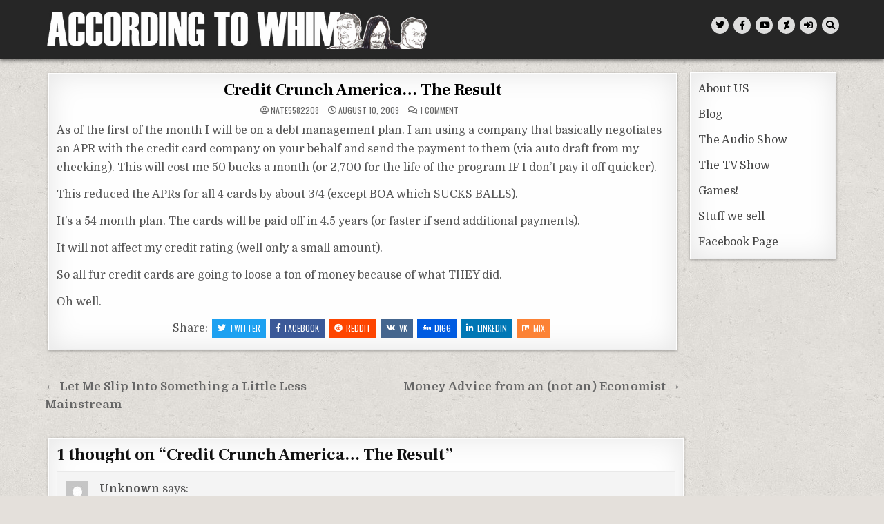

--- FILE ---
content_type: text/html; charset=UTF-8
request_url: https://accordingtowhim.com/2009/08/10/credit-crunch-america-result/
body_size: 12859
content:
<!DOCTYPE html>
<html lang="en-US">
<head>
<meta charset="UTF-8">
<meta name="viewport" content="width=device-width, initial-scale=1.0">
<link rel="profile" href="http://gmpg.org/xfn/11">
<title>Credit Crunch America&#8230; The Result &#8211; According To Whim</title>
<meta name='robots' content='max-image-preview:large' />
<link rel='dns-prefetch' href='//fonts.googleapis.com' />
<link rel="alternate" type="application/rss+xml" title="According To Whim &raquo; Feed" href="https://accordingtowhim.com/feed/" />
<link rel="alternate" type="application/rss+xml" title="According To Whim &raquo; Comments Feed" href="https://accordingtowhim.com/comments/feed/" />
<link rel="alternate" type="application/rss+xml" title="According To Whim &raquo; Credit Crunch America&#8230; The Result Comments Feed" href="https://accordingtowhim.com/2009/08/10/credit-crunch-america-result/feed/" />
<link rel="alternate" title="oEmbed (JSON)" type="application/json+oembed" href="https://accordingtowhim.com/wp-json/oembed/1.0/embed?url=https%3A%2F%2Faccordingtowhim.com%2F2009%2F08%2F10%2Fcredit-crunch-america-result%2F" />
<link rel="alternate" title="oEmbed (XML)" type="text/xml+oembed" href="https://accordingtowhim.com/wp-json/oembed/1.0/embed?url=https%3A%2F%2Faccordingtowhim.com%2F2009%2F08%2F10%2Fcredit-crunch-america-result%2F&#038;format=xml" />
<style id='wp-img-auto-sizes-contain-inline-css' type='text/css'>
img:is([sizes=auto i],[sizes^="auto," i]){contain-intrinsic-size:3000px 1500px}
/*# sourceURL=wp-img-auto-sizes-contain-inline-css */
</style>

<link rel='stylesheet' id='owl-carousel-css' href='https://accordingtowhim.com/wp-content/themes/textwp-pro/assets/css/owl.carousel.min.css' type='text/css' media='all' />
<link rel='stylesheet' id='dashicons-css' href='https://accordingtowhim.com/wp-includes/css/dashicons.min.css?ver=6.9' type='text/css' media='all' />
<link rel='stylesheet' id='pdl_fancybox_css-css' href='https://accordingtowhim.com/wp-content/plugins/portfolio-designer-lite/css/jquery.fancybox.css?ver=1.4' type='text/css' media='all' />
<link rel='stylesheet' id='pdl_font_awesome_css-css' href='https://accordingtowhim.com/wp-content/plugins/portfolio-designer-lite/css/fontawesome-all.min.css?ver=1.4' type='text/css' media='all' />
<link rel='stylesheet' id='pdl_style_css-css' href='https://accordingtowhim.com/wp-content/plugins/portfolio-designer-lite/css/style.css?ver=1.4' type='text/css' media='all' />
<style id='wp-emoji-styles-inline-css' type='text/css'>

	img.wp-smiley, img.emoji {
		display: inline !important;
		border: none !important;
		box-shadow: none !important;
		height: 1em !important;
		width: 1em !important;
		margin: 0 0.07em !important;
		vertical-align: -0.1em !important;
		background: none !important;
		padding: 0 !important;
	}
/*# sourceURL=wp-emoji-styles-inline-css */
</style>
<link rel='stylesheet' id='wp-block-library-css' href='https://accordingtowhim.com/wp-includes/css/dist/block-library/style.min.css?ver=6.9' type='text/css' media='all' />
<style id='global-styles-inline-css' type='text/css'>
:root{--wp--preset--aspect-ratio--square: 1;--wp--preset--aspect-ratio--4-3: 4/3;--wp--preset--aspect-ratio--3-4: 3/4;--wp--preset--aspect-ratio--3-2: 3/2;--wp--preset--aspect-ratio--2-3: 2/3;--wp--preset--aspect-ratio--16-9: 16/9;--wp--preset--aspect-ratio--9-16: 9/16;--wp--preset--color--black: #000000;--wp--preset--color--cyan-bluish-gray: #abb8c3;--wp--preset--color--white: #ffffff;--wp--preset--color--pale-pink: #f78da7;--wp--preset--color--vivid-red: #cf2e2e;--wp--preset--color--luminous-vivid-orange: #ff6900;--wp--preset--color--luminous-vivid-amber: #fcb900;--wp--preset--color--light-green-cyan: #7bdcb5;--wp--preset--color--vivid-green-cyan: #00d084;--wp--preset--color--pale-cyan-blue: #8ed1fc;--wp--preset--color--vivid-cyan-blue: #0693e3;--wp--preset--color--vivid-purple: #9b51e0;--wp--preset--gradient--vivid-cyan-blue-to-vivid-purple: linear-gradient(135deg,rgb(6,147,227) 0%,rgb(155,81,224) 100%);--wp--preset--gradient--light-green-cyan-to-vivid-green-cyan: linear-gradient(135deg,rgb(122,220,180) 0%,rgb(0,208,130) 100%);--wp--preset--gradient--luminous-vivid-amber-to-luminous-vivid-orange: linear-gradient(135deg,rgb(252,185,0) 0%,rgb(255,105,0) 100%);--wp--preset--gradient--luminous-vivid-orange-to-vivid-red: linear-gradient(135deg,rgb(255,105,0) 0%,rgb(207,46,46) 100%);--wp--preset--gradient--very-light-gray-to-cyan-bluish-gray: linear-gradient(135deg,rgb(238,238,238) 0%,rgb(169,184,195) 100%);--wp--preset--gradient--cool-to-warm-spectrum: linear-gradient(135deg,rgb(74,234,220) 0%,rgb(151,120,209) 20%,rgb(207,42,186) 40%,rgb(238,44,130) 60%,rgb(251,105,98) 80%,rgb(254,248,76) 100%);--wp--preset--gradient--blush-light-purple: linear-gradient(135deg,rgb(255,206,236) 0%,rgb(152,150,240) 100%);--wp--preset--gradient--blush-bordeaux: linear-gradient(135deg,rgb(254,205,165) 0%,rgb(254,45,45) 50%,rgb(107,0,62) 100%);--wp--preset--gradient--luminous-dusk: linear-gradient(135deg,rgb(255,203,112) 0%,rgb(199,81,192) 50%,rgb(65,88,208) 100%);--wp--preset--gradient--pale-ocean: linear-gradient(135deg,rgb(255,245,203) 0%,rgb(182,227,212) 50%,rgb(51,167,181) 100%);--wp--preset--gradient--electric-grass: linear-gradient(135deg,rgb(202,248,128) 0%,rgb(113,206,126) 100%);--wp--preset--gradient--midnight: linear-gradient(135deg,rgb(2,3,129) 0%,rgb(40,116,252) 100%);--wp--preset--font-size--small: 13px;--wp--preset--font-size--medium: 20px;--wp--preset--font-size--large: 36px;--wp--preset--font-size--x-large: 42px;--wp--preset--spacing--20: 0.44rem;--wp--preset--spacing--30: 0.67rem;--wp--preset--spacing--40: 1rem;--wp--preset--spacing--50: 1.5rem;--wp--preset--spacing--60: 2.25rem;--wp--preset--spacing--70: 3.38rem;--wp--preset--spacing--80: 5.06rem;--wp--preset--shadow--natural: 6px 6px 9px rgba(0, 0, 0, 0.2);--wp--preset--shadow--deep: 12px 12px 50px rgba(0, 0, 0, 0.4);--wp--preset--shadow--sharp: 6px 6px 0px rgba(0, 0, 0, 0.2);--wp--preset--shadow--outlined: 6px 6px 0px -3px rgb(255, 255, 255), 6px 6px rgb(0, 0, 0);--wp--preset--shadow--crisp: 6px 6px 0px rgb(0, 0, 0);}:where(.is-layout-flex){gap: 0.5em;}:where(.is-layout-grid){gap: 0.5em;}body .is-layout-flex{display: flex;}.is-layout-flex{flex-wrap: wrap;align-items: center;}.is-layout-flex > :is(*, div){margin: 0;}body .is-layout-grid{display: grid;}.is-layout-grid > :is(*, div){margin: 0;}:where(.wp-block-columns.is-layout-flex){gap: 2em;}:where(.wp-block-columns.is-layout-grid){gap: 2em;}:where(.wp-block-post-template.is-layout-flex){gap: 1.25em;}:where(.wp-block-post-template.is-layout-grid){gap: 1.25em;}.has-black-color{color: var(--wp--preset--color--black) !important;}.has-cyan-bluish-gray-color{color: var(--wp--preset--color--cyan-bluish-gray) !important;}.has-white-color{color: var(--wp--preset--color--white) !important;}.has-pale-pink-color{color: var(--wp--preset--color--pale-pink) !important;}.has-vivid-red-color{color: var(--wp--preset--color--vivid-red) !important;}.has-luminous-vivid-orange-color{color: var(--wp--preset--color--luminous-vivid-orange) !important;}.has-luminous-vivid-amber-color{color: var(--wp--preset--color--luminous-vivid-amber) !important;}.has-light-green-cyan-color{color: var(--wp--preset--color--light-green-cyan) !important;}.has-vivid-green-cyan-color{color: var(--wp--preset--color--vivid-green-cyan) !important;}.has-pale-cyan-blue-color{color: var(--wp--preset--color--pale-cyan-blue) !important;}.has-vivid-cyan-blue-color{color: var(--wp--preset--color--vivid-cyan-blue) !important;}.has-vivid-purple-color{color: var(--wp--preset--color--vivid-purple) !important;}.has-black-background-color{background-color: var(--wp--preset--color--black) !important;}.has-cyan-bluish-gray-background-color{background-color: var(--wp--preset--color--cyan-bluish-gray) !important;}.has-white-background-color{background-color: var(--wp--preset--color--white) !important;}.has-pale-pink-background-color{background-color: var(--wp--preset--color--pale-pink) !important;}.has-vivid-red-background-color{background-color: var(--wp--preset--color--vivid-red) !important;}.has-luminous-vivid-orange-background-color{background-color: var(--wp--preset--color--luminous-vivid-orange) !important;}.has-luminous-vivid-amber-background-color{background-color: var(--wp--preset--color--luminous-vivid-amber) !important;}.has-light-green-cyan-background-color{background-color: var(--wp--preset--color--light-green-cyan) !important;}.has-vivid-green-cyan-background-color{background-color: var(--wp--preset--color--vivid-green-cyan) !important;}.has-pale-cyan-blue-background-color{background-color: var(--wp--preset--color--pale-cyan-blue) !important;}.has-vivid-cyan-blue-background-color{background-color: var(--wp--preset--color--vivid-cyan-blue) !important;}.has-vivid-purple-background-color{background-color: var(--wp--preset--color--vivid-purple) !important;}.has-black-border-color{border-color: var(--wp--preset--color--black) !important;}.has-cyan-bluish-gray-border-color{border-color: var(--wp--preset--color--cyan-bluish-gray) !important;}.has-white-border-color{border-color: var(--wp--preset--color--white) !important;}.has-pale-pink-border-color{border-color: var(--wp--preset--color--pale-pink) !important;}.has-vivid-red-border-color{border-color: var(--wp--preset--color--vivid-red) !important;}.has-luminous-vivid-orange-border-color{border-color: var(--wp--preset--color--luminous-vivid-orange) !important;}.has-luminous-vivid-amber-border-color{border-color: var(--wp--preset--color--luminous-vivid-amber) !important;}.has-light-green-cyan-border-color{border-color: var(--wp--preset--color--light-green-cyan) !important;}.has-vivid-green-cyan-border-color{border-color: var(--wp--preset--color--vivid-green-cyan) !important;}.has-pale-cyan-blue-border-color{border-color: var(--wp--preset--color--pale-cyan-blue) !important;}.has-vivid-cyan-blue-border-color{border-color: var(--wp--preset--color--vivid-cyan-blue) !important;}.has-vivid-purple-border-color{border-color: var(--wp--preset--color--vivid-purple) !important;}.has-vivid-cyan-blue-to-vivid-purple-gradient-background{background: var(--wp--preset--gradient--vivid-cyan-blue-to-vivid-purple) !important;}.has-light-green-cyan-to-vivid-green-cyan-gradient-background{background: var(--wp--preset--gradient--light-green-cyan-to-vivid-green-cyan) !important;}.has-luminous-vivid-amber-to-luminous-vivid-orange-gradient-background{background: var(--wp--preset--gradient--luminous-vivid-amber-to-luminous-vivid-orange) !important;}.has-luminous-vivid-orange-to-vivid-red-gradient-background{background: var(--wp--preset--gradient--luminous-vivid-orange-to-vivid-red) !important;}.has-very-light-gray-to-cyan-bluish-gray-gradient-background{background: var(--wp--preset--gradient--very-light-gray-to-cyan-bluish-gray) !important;}.has-cool-to-warm-spectrum-gradient-background{background: var(--wp--preset--gradient--cool-to-warm-spectrum) !important;}.has-blush-light-purple-gradient-background{background: var(--wp--preset--gradient--blush-light-purple) !important;}.has-blush-bordeaux-gradient-background{background: var(--wp--preset--gradient--blush-bordeaux) !important;}.has-luminous-dusk-gradient-background{background: var(--wp--preset--gradient--luminous-dusk) !important;}.has-pale-ocean-gradient-background{background: var(--wp--preset--gradient--pale-ocean) !important;}.has-electric-grass-gradient-background{background: var(--wp--preset--gradient--electric-grass) !important;}.has-midnight-gradient-background{background: var(--wp--preset--gradient--midnight) !important;}.has-small-font-size{font-size: var(--wp--preset--font-size--small) !important;}.has-medium-font-size{font-size: var(--wp--preset--font-size--medium) !important;}.has-large-font-size{font-size: var(--wp--preset--font-size--large) !important;}.has-x-large-font-size{font-size: var(--wp--preset--font-size--x-large) !important;}
/*# sourceURL=global-styles-inline-css */
</style>

<style id='classic-theme-styles-inline-css' type='text/css'>
/*! This file is auto-generated */
.wp-block-button__link{color:#fff;background-color:#32373c;border-radius:9999px;box-shadow:none;text-decoration:none;padding:calc(.667em + 2px) calc(1.333em + 2px);font-size:1.125em}.wp-block-file__button{background:#32373c;color:#fff;text-decoration:none}
/*# sourceURL=/wp-includes/css/classic-themes.min.css */
</style>
<link rel='stylesheet' id='af-fontawesome-css' href='https://accordingtowhim.com/wp-content/plugins/asgaros-forum/libs/fontawesome/css/all.min.css?ver=3.3.0' type='text/css' media='all' />
<link rel='stylesheet' id='af-fontawesome-compat-v4-css' href='https://accordingtowhim.com/wp-content/plugins/asgaros-forum/libs/fontawesome/css/v4-shims.min.css?ver=3.3.0' type='text/css' media='all' />
<link rel='stylesheet' id='af-widgets-css' href='https://accordingtowhim.com/wp-content/plugins/asgaros-forum/skin/widgets.css?ver=3.3.0' type='text/css' media='all' />
<link rel='stylesheet' id='textwp-maincss-css' href='https://accordingtowhim.com/wp-content/themes/textwp-pro/style.css' type='text/css' media='all' />
<link rel='stylesheet' id='fontawesome-css' href='https://accordingtowhim.com/wp-content/themes/textwp-pro/assets/css/all.min.css' type='text/css' media='all' />
<link rel='stylesheet' id='textwp-webfont-css' href='//fonts.googleapis.com/css?family=Domine:400,700|Oswald:400,700|Patua+One|Frank+Ruhl+Libre:400,700&#038;display=swap' type='text/css' media='all' />
<script type="text/javascript" src="https://accordingtowhim.com/wp-includes/js/jquery/jquery.min.js?ver=3.7.1" id="jquery-core-js"></script>
<script type="text/javascript" src="https://accordingtowhim.com/wp-includes/js/jquery/jquery-migrate.min.js?ver=3.4.1" id="jquery-migrate-js"></script>
<script type="text/javascript" src="https://accordingtowhim.com/wp-content/plugins/portfolio-designer-lite/js/jquery.fancybox.pack.js?ver=2.1.5" id="pdl_fancybox_script-js"></script>
<script type="text/javascript" src="https://accordingtowhim.com/wp-content/plugins/portfolio-designer-lite/js/isotope.pkgd.min.js?ver=3.0.6" id="pdl_isotope_script-js"></script>
<script type="text/javascript" src="https://accordingtowhim.com/wp-content/plugins/portfolio-designer-lite/less/less.min.js?ver=2.7.2" id="pdl_less_script-js"></script>
<link rel="https://api.w.org/" href="https://accordingtowhim.com/wp-json/" /><link rel="alternate" title="JSON" type="application/json" href="https://accordingtowhim.com/wp-json/wp/v2/posts/2621" /><link rel="EditURI" type="application/rsd+xml" title="RSD" href="https://accordingtowhim.com/xmlrpc.php?rsd" />
<meta name="generator" content="WordPress 6.9" />
<link rel="canonical" href="https://accordingtowhim.com/2009/08/10/credit-crunch-america-result/" />
<link rel='shortlink' href='https://accordingtowhim.com/?p=2621' />
		<script type="text/javascript">
			var StrCPVisits_page_data = {
				'abort' : 'false',
				'title' : 'Credit Crunch America... The Result',
			};
		</script>
		    <style type="text/css">
    body{font-size:16px;}

    h1{}
    h2{}
    h3{}
    h4{}
    h5{}
    h6{}
    h1,h2,h3,h4,h5,h6{}

    pre,code,kbd,tt,var{}

    button,input[type="button"],input[type="reset"],input[type="submit"]{}

    .textwp-site-title{}
    .textwp-site-description{}

    .textwp-header-image .textwp-header-image-info .textwp-header-image-site-title{}
    .textwp-header-image .textwp-header-image-info .textwp-header-image-site-description{}

    .textwp-primary-nav-menu a,.textwp-primary-responsive-menu-icon{}
    .textwp-primary-nav-menu > li > a,.textwp-primary-responsive-menu-icon{}

    .entry-title,.textwp-page-header h1,h2.comments-title,.comments-area .comment-reply-title{}

    .textwp-posts .textwp-posts-heading,.textwp-sidebar-widget-areas .widget .textwp-widget-title,.textwp-featured-posts-area .widget .textwp-widget-title{}

    #textwp-footer-blocks .widget .textwp-widget-title{}

    .textwp-compact-post .textwp-compact-post-title,.textwp-carousel-title{}

    .textwp-fpw-3-columns .textwp-compact-posts .textwp-compact-post-wrapper .textwp-compact-post-title,.textwp-compact-posts-container.textwp-fpw-3-columns .textwp-compact-post-wrapper .textwp-compact-post-title{}
    .textwp-fpw-4-columns .textwp-compact-posts .textwp-compact-post-wrapper .textwp-compact-post-title,.textwp-compact-posts-container.textwp-fpw-4-columns .textwp-compact-post-wrapper .textwp-compact-post-title{}
    @media only screen and (max-width: 990px) {
    .textwp-compact-post .textwp-compact-post-title,.textwp-carousel-title{}
    }

    .textwp-carousel-post-categories a{}

    .textwp-entry-meta-single,.textwp-compact-post-footer,.textwp-carousel-post-footer{}

    .textwp-compact-post-read-more,.textwp-fullview-post-read-more,.textwp-carousel-post-read-more{}

    .widget_tag_cloud a{}

    .textwp-related-posts-wrap h4,.textwp-author-bio-name,.textwp-author-item .textwp-author-name{}

    .navigation.posts-navigation,.navigation.pagination{}

    .widget.textwp-tabbed-widget .textwp-tabbed-wrapper .textwp-tabbed-names li a{}
    </style>
        <style type="text/css">
        
        
        
                
                            
                
        
               
                                                
            
                
        
        
                
        
                
                
                        
                            
                    
                
        
        
                
                
                                        
            
                
                                                            </style>
        <style type="text/css">
                    @media only screen and (min-width: 1277px) { .textwp-outer-wrapper{max-width:1150px;} }
                @media only screen and (min-width: 961px) {
        .textwp-layout-s1-c .textwp-main-wrapper{width:80%;max-width:80%;}
    .textwp-layout-c-s1 .textwp-main-wrapper{width:80%;max-width:80%;}
            .textwp-layout-s1-c .textwp-sidebar-wrapper{width:20%;max-width:20%;}
    .textwp-layout-c-s1 .textwp-sidebar-wrapper{width:20%;max-width:20%;}
        }
            </style>
        <style type="text/css">
            .textwp-site-title, .textwp-site-description {position: absolute;clip: rect(1px, 1px, 1px, 1px);}
        </style>
    <style type="text/css" id="custom-background-css">
body.custom-background { background-image: url("https://accordingtowhim.com/wp-content/themes/textwp-pro/assets/images/background.jpg"); background-position: left top; background-size: auto; background-repeat: repeat; background-attachment: fixed; }
</style>
	</head>

<body class="wp-singular post-template-default single single-post postid-2621 single-format-standard custom-background wp-custom-logo wp-theme-textwp-pro textwp-animated textwp-fadein textwp-group-blog textwp-pro-theme-is-active textwp-custom-logo-active textwp-layout-c-s1 textwp-primary-mobile-menu-active textwp-table-css-active" id="textwp-site-body" itemscope="itemscope" itemtype="http://schema.org/WebPage">
<a class="skip-link screen-reader-text" href="#textwp-posts-wrapper">Skip to content</a>

<div class="textwp-site-wrapper">




<div class="textwp-container" id="textwp-header" itemscope="itemscope" itemtype="http://schema.org/WPHeader" role="banner">
<div class="textwp-head-content textwp-clearfix" id="textwp-head-content">
<div class="textwp-outer-wrapper">

<div class="textwp-header-inside textwp-clearfix">
<div class="textwp-header-inside-content textwp-clearfix">

<div class="textwp-logo">
    <div class="site-branding">
    <a href="https://accordingtowhim.com/" rel="home" class="textwp-logo-img-link">
        <img src="https://accordingtowhim.com/wp-content/uploads/2024/01/NewWebsiteLogo3.jpg" alt="" class="textwp-logo-img"/>
    </a>
    <div class="textwp-custom-logo-info">            <p class="textwp-site-title"><a href="https://accordingtowhim.com/" rel="home">According To Whim</a></p>
            <p class="textwp-site-description"><span></span></p>    </div>
    </div>
</div>


<div class="textwp-header-social">

<div class="textwp-header-social-icons textwp-clearfix">
                <a href="https://twitter.com/AccordingToWhim" target="_blank" rel="nofollow" class="textwp-social-icon-twitter" aria-label="Twitter Button"><i class="fab fa-twitter" aria-hidden="true" title="Twitter"></i></a>                <a href="https://www.facebook.com/accordingtowhim" target="_blank" rel="nofollow" class="textwp-social-icon-facebook" aria-label="Facebook Button"><i class="fab fa-facebook-f" aria-hidden="true" title="Facebook"></i></a>                                    <a href="https://www.youtube.com/user/accordingtowhim" target="_blank" rel="nofollow" class="textwp-social-icon-youtube" aria-label="Youtube Button"><i class="fab fa-youtube" aria-hidden="true" title="Youtube"></i></a>                                                                                                                                            <a href="https://www.deviantart.com/nate5582205" target="_blank" rel="nofollow" class="textwp-social-icon-deviantart" aria-label="DeviantArt Button"><i class="fab fa-deviantart" aria-hidden="true" title="DeviantArt"></i></a>                                                                                                    <a href="https://accordingtowhim.com/wp-login.php?redirect_to=https%3A%2F%2Faccordingtowhim.com%2F2009%2F08%2F10%2Fcredit-crunch-america-result%2F" aria-label="Login / Register Button" class="textwp-social-icon-login"><i class="fas fa-sign-in-alt" aria-hidden="true" title="Login / Register"></i></a>    <a href="#" aria-label="Search Button" class="textwp-social-icon-search"><i class="fas fa-search" aria-hidden="true" title="Search"></i></a></div>

</div><!--/.textwp-header-social -->

</div>
</div>

</div><!--/#textwp-head-content -->
</div><!--/#textwp-header -->
</div>


<div id="textwp-search-overlay-wrap" class="textwp-search-overlay">
  <div class="textwp-search-overlay-content">
    
<form role="search" method="get" class="textwp-search-form" action="https://accordingtowhim.com/">
<label>
    <span class="screen-reader-text">Search for:</span>
    <input type="search" class="textwp-search-field" placeholder="Search &hellip;" value="" name="s" />
</label>
<input type="submit" class="textwp-search-submit" value="&#xf002;" />
</form>  </div>
  <button class="textwp-search-closebtn" aria-label="Close Search" title="Close Search">&#xD7;</button>
</div>

<div class="textwp-outer-wrapper">


</div>

<div class="textwp-outer-wrapper" id="textwp-wrapper-outside">

<div class="textwp-container textwp-clearfix" id="textwp-wrapper">
<div class="textwp-content-wrapper textwp-clearfix" id="textwp-content-wrapper">

	
	<!-- Google tag (gtag.js) -->
<script async src="https://www.googletagmanager.com/gtag/js?id=AW-16767043527">
</script>
<script>
  window.dataLayer = window.dataLayer || [];
  function gtag(){dataLayer.push(arguments);}
  gtag('js', new Date());

  gtag('config', 'AW-16767043527');
</script>
<div class="textwp-main-wrapper textwp-clearfix" id="textwp-main-wrapper" itemscope="itemscope" itemtype="http://schema.org/Blog" role="main">
<div class="theiaStickySidebar">
<div class="textwp-main-wrapper-inside textwp-clearfix">




<div class="textwp-posts-wrapper" id="textwp-posts-wrapper">



<article id="post-2621" class="textwp-post-singular textwp-box post-2621 post type-post status-publish format-standard hentry category-uncategorized tag-bank-of-america tag-card tag-chase tag-credit tag-debt tag-management wpcat-1-id">
<div class="textwp-box-inside">

        <header class="entry-header">
    <div class="entry-header-inside">
                        
        
                    <h1 class="post-title entry-title"><a href="https://accordingtowhim.com/2009/08/10/credit-crunch-america-result/" rel="bookmark">Credit Crunch America&#8230; The Result</a></h1>        
                        <div class="textwp-entry-meta-single">
    <span class="textwp-entry-meta-single-author"><i class="far fa-user-circle" aria-hidden="true"></i>&nbsp;<span class="author vcard" itemscope="itemscope" itemtype="http://schema.org/Person" itemprop="author"><a class="url fn n" href="https://accordingtowhim.com/author/09598702051502817780/">nate5582208</a></span></span>    <span class="textwp-entry-meta-single-date"><i class="far fa-clock" aria-hidden="true"></i>&nbsp;August 10, 2009</span>        <span class="textwp-entry-meta-single-comments"><i class="far fa-comments" aria-hidden="true"></i>&nbsp;<a href="https://accordingtowhim.com/2009/08/10/credit-crunch-america-result/#comments">1 Comment<span class="screen-reader-text"> on Credit Crunch America&#8230; The Result</span></a></span>
            </div>
            </div>
    </header><!-- .entry-header -->
    
    
    <div class="entry-content textwp-clearfix">
        <p>As of the first of the month I will be on a debt management plan. I am using a company that basically negotiates an APR with the credit card company on your behalf and send the payment to them (via auto draft from my checking). This will cost me 50 bucks a month (or 2,700 for the life of the program IF I don&#8217;t pay it off quicker).</p>
<p>This reduced the APRs for all 4 cards by about 3/4 (except BOA which SUCKS BALLS).</p>
<p>It&#8217;s a 54 month plan. The cards will be paid off in 4.5 years (or faster if send additional payments).</p>
<p>It will not affect my credit rating (well only a small amount).</p>
<p>So all fur credit cards are going to loose a ton of money because of what THEY did.</p>
<p>Oh well.</p>
    </div><!-- .entry-content -->

    
            <footer class="entry-footer">
        <div class="textwp-share-buttons textwp-clearfix"><span class="textwp-share-text">Share: </span><a class="textwp-share-buttons-twitter" href="https://twitter.com/intent/tweet?text=Credit%20Crunch%20America%26%238230%3B%20The%20Result&#038;url=https%3A%2F%2Faccordingtowhim.com%2F2009%2F08%2F10%2Fcredit-crunch-america-result%2F" target="_blank" rel="nofollow" title="Tweet This!"><i class="fab fa-twitter" aria-hidden="true"></i>Twitter</a><a class="textwp-share-buttons-facebook" href="https://www.facebook.com/sharer.php?u=https%3A%2F%2Faccordingtowhim.com%2F2009%2F08%2F10%2Fcredit-crunch-america-result%2F" target="_blank" rel="nofollow" title="Share this on Facebook"><i class="fab fa-facebook-f" aria-hidden="true"></i>Facebook</a><a class="textwp-share-buttons-reddit" href="https://www.reddit.com/submit?url=https%3A%2F%2Faccordingtowhim.com%2F2009%2F08%2F10%2Fcredit-crunch-america-result%2F&#038;title=Credit%20Crunch%20America%26%238230%3B%20The%20Result" target="_blank" rel="nofollow" title="Share this on Reddit"><i class="fab fa-reddit" aria-hidden="true"></i>Reddit</a><a class="textwp-share-buttons-vk" href="https://vk.com/share.php?url=https%3A%2F%2Faccordingtowhim.com%2F2009%2F08%2F10%2Fcredit-crunch-america-result%2F&#038;title=Credit%20Crunch%20America%26%238230%3B%20The%20Result" target="_blank" rel="nofollow" title="Share this on VK"><i class="fab fa-vk" aria-hidden="true"></i>VK</a><a class="textwp-share-buttons-digg" href="https://digg.com/submit?url=https%3A%2F%2Faccordingtowhim.com%2F2009%2F08%2F10%2Fcredit-crunch-america-result%2F&#038;title=Credit%20Crunch%20America%26%238230%3B%20The%20Result" target="_blank" rel="nofollow" title="Share this on Digg"><i class="fab fa-digg" aria-hidden="true"></i>Digg</a><a class="textwp-share-buttons-linkedin" href="https://www.linkedin.com/shareArticle?mini=true&#038;title=Credit%20Crunch%20America%26%238230%3B%20The%20Result&#038;url=https%3A%2F%2Faccordingtowhim.com%2F2009%2F08%2F10%2Fcredit-crunch-america-result%2F" target="_blank" rel="nofollow" title="Share this on Linkedin"><i class="fab fa-linkedin-in" aria-hidden="true"></i>Linkedin</a><a class="textwp-share-buttons-mix" href="https://mix.com/add?url=https%3A%2F%2Faccordingtowhim.com%2F2009%2F08%2F10%2Fcredit-crunch-america-result%2F" target="_blank" rel="nofollow" title="Share this on Mix"><i class="fab fa-mix" aria-hidden="true"></i>Mix</a></div>            </footer><!-- .entry-footer -->
        
    
    </div>
</article>


	<nav class="navigation post-navigation" aria-label="Posts">
		<h2 class="screen-reader-text">Post navigation</h2>
		<div class="nav-links"><div class="nav-previous"><a href="https://accordingtowhim.com/2009/08/06/money-advice-from-not-economist/" rel="prev">Money Advice from an (not an) Economist &rarr;</a></div><div class="nav-next"><a href="https://accordingtowhim.com/2009/08/11/let-me-slip-into-something-little-less/" rel="next">&larr; Let Me Slip Into Something a Little Less Mainstream</a></div></div>
	</nav>
<div id="comments" class="comments-area textwp-box">
<div class="textwp-box-inside">

            <h2 class="comments-title">
            1 thought on &ldquo;<span>Credit Crunch America&#8230; The Result</span>&rdquo;        </h2><!-- .comments-title -->

        
        <ol class="comment-list">
            		<li id="comment-199" class="comment even thread-even depth-1">
			<article id="div-comment-199" class="comment-body">
				<footer class="comment-meta">
					<div class="comment-author vcard">
						<img alt='' src='https://secure.gravatar.com/avatar/?s=32&#038;d=mm&#038;r=r' srcset='https://secure.gravatar.com/avatar/?s=64&#038;d=mm&#038;r=r 2x' class='avatar avatar-32 photo avatar-default' height='32' width='32' decoding='async'/>						<b class="fn">Unknown</b> <span class="says">says:</span>					</div><!-- .comment-author -->

					<div class="comment-metadata">
						<a href="https://accordingtowhim.com/2009/08/10/credit-crunch-america-result/#comment-199"><time datetime="2009-08-26T19:56:50-05:00">August 26, 2009 at 7:56 pm</time></a>					</div><!-- .comment-metadata -->

									</footer><!-- .comment-meta -->

				<div class="comment-content">
					<p>Nathan,</p>
<p>I hate to tell you but you probably would have been better off if you called each of your creditors and negotiated a settlement or reduction in interest yourself. Most of these &quot;debt payment&quot; companies are crooks. $50 per month? They don&#39;t do anything for you that you could&#39;nt have done for free yourself. Many people who have used these types of services end up in worse situations then what they started out as. You have to make sure that this company is making your payments to the credit card companies on time each month or whatever they may have negotiated in your behalf will be cancelled and the old credit terms will then re-apply.There have been many people who have shelled out thousands of dollars only to not have these companies pay their bills. Oh, and by the way, they lied to you. It affects your credit score about the same as filing bankruptcy, buddy. Bankruptcy probably would be cheaper. Well, good luck with that.<br />
Take care of you,<br />
Kelly</p>
				</div><!-- .comment-content -->

				<div class="reply"><a rel="nofollow" class="comment-reply-login" href="https://accordingtowhim.com/wp-login.php?redirect_to=https%3A%2F%2Faccordingtowhim.com%2F2009%2F08%2F10%2Fcredit-crunch-america-result%2F">Log in to Reply</a></div>			</article><!-- .comment-body -->
		</li><!-- #comment-## -->
        </ol><!-- .comment-list -->

        	<div id="respond" class="comment-respond">
		<h3 id="reply-title" class="comment-reply-title">Leave a Reply <small><a rel="nofollow" id="cancel-comment-reply-link" href="/2009/08/10/credit-crunch-america-result/#respond" style="display:none;">Cancel reply</a></small></h3><p class="must-log-in">You must be <a href="https://accordingtowhim.com/wp-login.php?redirect_to=https%3A%2F%2Faccordingtowhim.com%2F2009%2F08%2F10%2Fcredit-crunch-america-result%2F">logged in</a> to post a comment.</p>	</div><!-- #respond -->
	
</div>
</div><!-- #comments -->
<div class="clear"></div>
</div><!--/#textwp-posts-wrapper -->


<div class='textwp-featured-posts-area textwp-featured-posts-area-bottom textwp-clearfix'>





</div>


</div>
</div>
</div><!-- /#textwp-main-wrapper -->





<div class="textwp-sidebar-wrapper textwp-sidebar-widget-areas textwp-clearfix" id="textwp-sidebar-wrapper" itemscope="itemscope" itemtype="http://schema.org/WPSideBar" role="complementary">
<div class="theiaStickySidebar">
<div class="textwp-sidebar-wrapper-inside textwp-clearfix">

<div id="nav_menu-3" class="textwp-side-widget widget textwp-box widget_nav_menu"><div class="textwp-box-inside"><div class="menu-main-navigation-container"><ul id="menu-main-navigation" class="menu"><li id="menu-item-362" class="menu-item menu-item-type-post_type menu-item-object-page menu-item-362"><a href="https://accordingtowhim.com/about-us/">About US</a></li>
<li id="menu-item-397" class="menu-item menu-item-type-taxonomy menu-item-object-category current-post-ancestor current-menu-parent current-post-parent menu-item-397"><a href="https://accordingtowhim.com/category/uncategorized/">Blog</a></li>
<li id="menu-item-400" class="menu-item menu-item-type-taxonomy menu-item-object-category menu-item-400"><a href="https://accordingtowhim.com/category/audio/">The Audio Show</a></li>
<li id="menu-item-363" class="menu-item menu-item-type-post_type menu-item-object-page menu-item-363"><a href="https://accordingtowhim.com/the-tv-show/">The TV Show</a></li>
<li id="menu-item-365" class="menu-item menu-item-type-post_type menu-item-object-page menu-item-365"><a href="https://accordingtowhim.com/games-and-design/">Games!</a></li>
<li id="menu-item-3930" class="menu-item menu-item-type-post_type menu-item-object-page menu-item-3930"><a href="https://accordingtowhim.com/stuff-we-sale/">Stuff we sell</a></li>
<li id="menu-item-312" class="menu-item menu-item-type-custom menu-item-object-custom menu-item-312"><a href="https://www.facebook.com/accordingtowhim">Facebook Page</a></li>
</ul></div></div></div>
</div>
</div>
</div><!-- /#textwp-sidebar-wrapper-->




</div>

</div><!--/#textwp-content-wrapper -->
</div><!--/#textwp-wrapper -->

<div class="textwp-outer-wrapper">


</div>



<div class='textwp-clearfix' id='textwp-footer'>
<div class='textwp-foot-wrap textwp-container'>
<div class="textwp-outer-wrapper">

  <p class='textwp-copyright'>Copyright &copy; 2025 According To Whim</p>
<p class='textwp-credit'><a href="https://themesdna.com/">Design by ThemesDNA.com</a></p>
</div>
</div>
</div><!--/#textwp-footer -->


</div>

<button class="textwp-scroll-top" title="Scroll to Top"><i class="fas fa-arrow-up" aria-hidden="true"></i><span class="screen-reader-text">Scroll to Top</span></button>
<script type="speculationrules">
{"prefetch":[{"source":"document","where":{"and":[{"href_matches":"/*"},{"not":{"href_matches":["/wp-*.php","/wp-admin/*","/wp-content/uploads/*","/wp-content/*","/wp-content/plugins/*","/wp-content/themes/textwp-pro/*","/*\\?(.+)"]}},{"not":{"selector_matches":"a[rel~=\"nofollow\"]"}},{"not":{"selector_matches":".no-prefetch, .no-prefetch a"}}]},"eagerness":"conservative"}]}
</script>
<script type="text/javascript" src="https://accordingtowhim.com/wp-includes/js/imagesloaded.min.js?ver=5.0.0" id="imagesloaded-js"></script>
<script type="text/javascript" src="https://accordingtowhim.com/wp-content/themes/textwp-pro/assets/js/owl.carousel.min.js" id="owl-carousel-js"></script>
<script type="text/javascript" src="https://accordingtowhim.com/wp-includes/js/masonry.min.js?ver=4.2.2" id="masonry-js"></script>
<script type="text/javascript" src="https://accordingtowhim.com/wp-includes/js/jquery/jquery.masonry.min.js?ver=3.1.2b" id="jquery-masonry-js"></script>
<script type="text/javascript" id="pdl_front_script-js-extra">
/* <![CDATA[ */
var portdesigner_script_ajax = {"ajaxurl":"https://accordingtowhim.com/wp-admin/admin-ajax.php"};
var portdesigner_front_translations = {"whatsapp_mobile_alert":"Please share this article in mobile device"};
//# sourceURL=pdl_front_script-js-extra
/* ]]> */
</script>
<script type="text/javascript" src="https://accordingtowhim.com/wp-content/plugins/portfolio-designer-lite/js/script.js?ver=1.4" id="pdl_front_script-js"></script>
<script type="text/javascript" id="StrCPVisits_js_frontend-js-extra">
/* <![CDATA[ */
var STR_CPVISITS = {"security":"1964e77030","ajax_url":"https://accordingtowhim.com/wp-admin/admin-ajax.php","text_page_name":"PAGE NAME","text_cannot_access_page_name":"Cannot access page name - try to flush server cache...","text_message":"MESSAGE","text_total_page_visits":"TOTAL PAGE VISITS","text_total_website_visits":"TOTAL WEBSITE VISITS"};
//# sourceURL=StrCPVisits_js_frontend-js-extra
/* ]]> */
</script>
<script type="text/javascript" src="https://accordingtowhim.com/wp-content/plugins/page-visits-counter-lite/assets/frontend/page-visits-counter-lite-ajax.js?ver=1737065675" id="StrCPVisits_js_frontend-js"></script>
<script type="text/javascript" src="https://accordingtowhim.com/wp-content/themes/textwp-pro/assets/js/ResizeSensor.min.js" id="ResizeSensor-js"></script>
<script type="text/javascript" src="https://accordingtowhim.com/wp-content/themes/textwp-pro/assets/js/theia-sticky-sidebar.min.js" id="theia-sticky-sidebar-js"></script>
<script type="text/javascript" src="https://accordingtowhim.com/wp-content/themes/textwp-pro/assets/js/jquery.fitvids.min.js" id="fitvids-js"></script>
<script type="text/javascript" src="https://accordingtowhim.com/wp-content/themes/textwp-pro/assets/js/navigation.js" id="textwp-navigation-js"></script>
<script type="text/javascript" src="https://accordingtowhim.com/wp-content/themes/textwp-pro/assets/js/skip-link-focus-fix.js" id="textwp-skip-link-focus-fix-js"></script>
<script type="text/javascript" id="textwp-customjs-js-extra">
/* <![CDATA[ */
var textwp_ajax_object = {"ajaxurl":"https://accordingtowhim.com/wp-admin/admin-ajax.php","primary_menu_active":"","sticky_menu_active":"1","sticky_mobile_menu_active":"","primary_mobile_menu_active":"1","sticky_sidebar_active":"1","fitvids_active":"1","backtotop_active":"1","posts_navigation_active":"1","posts_navigation_type":"numberednavi","loadmore":"Load More","loading":"Loading...","loadfailed":"Failed to load posts.","posts_append_container":".textwp-posts-container","load_more_nonce":"7dc8f040af","posts":"{\"page\":0,\"year\":2009,\"monthnum\":8,\"day\":10,\"name\":\"credit-crunch-america-result\",\"error\":\"\",\"m\":\"\",\"p\":0,\"post_parent\":\"\",\"subpost\":\"\",\"subpost_id\":\"\",\"attachment\":\"\",\"attachment_id\":0,\"pagename\":\"\",\"page_id\":0,\"second\":\"\",\"minute\":\"\",\"hour\":\"\",\"w\":0,\"category_name\":\"\",\"tag\":\"\",\"cat\":\"\",\"tag_id\":\"\",\"author\":\"\",\"author_name\":\"\",\"feed\":\"\",\"tb\":\"\",\"paged\":0,\"meta_key\":\"\",\"meta_value\":\"\",\"preview\":\"\",\"s\":\"\",\"sentence\":\"\",\"title\":\"\",\"fields\":\"all\",\"menu_order\":\"\",\"embed\":\"\",\"category__in\":[],\"category__not_in\":[],\"category__and\":[],\"post__in\":[],\"post__not_in\":[],\"post_name__in\":[],\"tag__in\":[],\"tag__not_in\":[],\"tag__and\":[],\"tag_slug__in\":[],\"tag_slug__and\":[],\"post_parent__in\":[],\"post_parent__not_in\":[],\"author__in\":[],\"author__not_in\":[],\"search_columns\":[],\"ignore_sticky_posts\":false,\"suppress_filters\":false,\"cache_results\":true,\"update_post_term_cache\":true,\"update_menu_item_cache\":false,\"lazy_load_term_meta\":true,\"update_post_meta_cache\":true,\"post_type\":\"\",\"posts_per_page\":20,\"nopaging\":false,\"comments_per_page\":\"50\",\"no_found_rows\":false,\"order\":\"DESC\"}","current_page":"1","max_page":"0"};
//# sourceURL=textwp-customjs-js-extra
/* ]]> */
</script>
<script type="text/javascript" src="https://accordingtowhim.com/wp-content/themes/textwp-pro/assets/js/custom.js" id="textwp-customjs-js"></script>
<script type="text/javascript" src="https://accordingtowhim.com/wp-includes/js/comment-reply.min.js?ver=6.9" id="comment-reply-js" async="async" data-wp-strategy="async" fetchpriority="low"></script>
<script type="text/javascript" id="textwp-html5shiv-js-js-extra">
/* <![CDATA[ */
var textwp_custom_script_vars = {"elements_name":"abbr article aside audio bdi canvas data datalist details dialog figcaption figure footer header hgroup main mark meter nav output picture progress section summary template time video"};
//# sourceURL=textwp-html5shiv-js-js-extra
/* ]]> */
</script>
<script type="text/javascript" src="https://accordingtowhim.com/wp-content/themes/textwp-pro/assets/js/html5shiv.js" id="textwp-html5shiv-js-js"></script>
<script id="wp-emoji-settings" type="application/json">
{"baseUrl":"https://s.w.org/images/core/emoji/17.0.2/72x72/","ext":".png","svgUrl":"https://s.w.org/images/core/emoji/17.0.2/svg/","svgExt":".svg","source":{"concatemoji":"https://accordingtowhim.com/wp-includes/js/wp-emoji-release.min.js?ver=6.9"}}
</script>
<script type="module">
/* <![CDATA[ */
/*! This file is auto-generated */
const a=JSON.parse(document.getElementById("wp-emoji-settings").textContent),o=(window._wpemojiSettings=a,"wpEmojiSettingsSupports"),s=["flag","emoji"];function i(e){try{var t={supportTests:e,timestamp:(new Date).valueOf()};sessionStorage.setItem(o,JSON.stringify(t))}catch(e){}}function c(e,t,n){e.clearRect(0,0,e.canvas.width,e.canvas.height),e.fillText(t,0,0);t=new Uint32Array(e.getImageData(0,0,e.canvas.width,e.canvas.height).data);e.clearRect(0,0,e.canvas.width,e.canvas.height),e.fillText(n,0,0);const a=new Uint32Array(e.getImageData(0,0,e.canvas.width,e.canvas.height).data);return t.every((e,t)=>e===a[t])}function p(e,t){e.clearRect(0,0,e.canvas.width,e.canvas.height),e.fillText(t,0,0);var n=e.getImageData(16,16,1,1);for(let e=0;e<n.data.length;e++)if(0!==n.data[e])return!1;return!0}function u(e,t,n,a){switch(t){case"flag":return n(e,"\ud83c\udff3\ufe0f\u200d\u26a7\ufe0f","\ud83c\udff3\ufe0f\u200b\u26a7\ufe0f")?!1:!n(e,"\ud83c\udde8\ud83c\uddf6","\ud83c\udde8\u200b\ud83c\uddf6")&&!n(e,"\ud83c\udff4\udb40\udc67\udb40\udc62\udb40\udc65\udb40\udc6e\udb40\udc67\udb40\udc7f","\ud83c\udff4\u200b\udb40\udc67\u200b\udb40\udc62\u200b\udb40\udc65\u200b\udb40\udc6e\u200b\udb40\udc67\u200b\udb40\udc7f");case"emoji":return!a(e,"\ud83e\u1fac8")}return!1}function f(e,t,n,a){let r;const o=(r="undefined"!=typeof WorkerGlobalScope&&self instanceof WorkerGlobalScope?new OffscreenCanvas(300,150):document.createElement("canvas")).getContext("2d",{willReadFrequently:!0}),s=(o.textBaseline="top",o.font="600 32px Arial",{});return e.forEach(e=>{s[e]=t(o,e,n,a)}),s}function r(e){var t=document.createElement("script");t.src=e,t.defer=!0,document.head.appendChild(t)}a.supports={everything:!0,everythingExceptFlag:!0},new Promise(t=>{let n=function(){try{var e=JSON.parse(sessionStorage.getItem(o));if("object"==typeof e&&"number"==typeof e.timestamp&&(new Date).valueOf()<e.timestamp+604800&&"object"==typeof e.supportTests)return e.supportTests}catch(e){}return null}();if(!n){if("undefined"!=typeof Worker&&"undefined"!=typeof OffscreenCanvas&&"undefined"!=typeof URL&&URL.createObjectURL&&"undefined"!=typeof Blob)try{var e="postMessage("+f.toString()+"("+[JSON.stringify(s),u.toString(),c.toString(),p.toString()].join(",")+"));",a=new Blob([e],{type:"text/javascript"});const r=new Worker(URL.createObjectURL(a),{name:"wpTestEmojiSupports"});return void(r.onmessage=e=>{i(n=e.data),r.terminate(),t(n)})}catch(e){}i(n=f(s,u,c,p))}t(n)}).then(e=>{for(const n in e)a.supports[n]=e[n],a.supports.everything=a.supports.everything&&a.supports[n],"flag"!==n&&(a.supports.everythingExceptFlag=a.supports.everythingExceptFlag&&a.supports[n]);var t;a.supports.everythingExceptFlag=a.supports.everythingExceptFlag&&!a.supports.flag,a.supports.everything||((t=a.source||{}).concatemoji?r(t.concatemoji):t.wpemoji&&t.twemoji&&(r(t.twemoji),r(t.wpemoji)))});
//# sourceURL=https://accordingtowhim.com/wp-includes/js/wp-emoji-loader.min.js
/* ]]> */
</script>
</body>
</html>

<!-- Page cached by LiteSpeed Cache 7.7 on 2025-12-21 22:44:11 -->

--- FILE ---
content_type: text/css
request_url: https://accordingtowhim.com/wp-content/plugins/portfolio-designer-lite/css/style.css?ver=1.4
body_size: 5638
content:
/* Column Style */

.clm-1,
.clm-2,
.clm-3,
.clm-4,
.clm-5,
.clm-6,
.clm-1-alt,
.clm-2-alt,
.clm-3-alt,
.clm-4-alt,
.clm-5-alt,
.clm-6-alt {
    position: relative;
    min-height: 1px;
    float: left;
}

.clm-1 {
    width: 100%;
}

.clm-1-alt {
    width: 0;
}

.clm-2 {
    width: 50%;
}

.clm-2-alt {
    width: 50%;
}

.clm-3 {
    width: 33%;
}

.clm-3-alt {
    width: 66.6666666%;
}

.clm-4 {
    width: 25%;
}

.clm-4-alt {
    width: 75%;
}

.clm-5 {
    width: 20%;
}

.clm-5-alt {
    width: 80%;
}

.clm-6 {
    width: 16.666666%;
}

.clm-6-alt {
    width: 83.33333333%;
}

.clm-push-3 {
    left: 33.3333%;
}

.clm-pull-3-alt {
    right: 66.6667%;
}

.clm-push-4 {
    left: 25%;
}

.clm-pull-4-alt {
    right: 75%;
}

.port-row:before,
.port-row:after {
    content: " ";
    display: table;
}

.port-row:after {
    clear: both;
}

.port-container {
    vertical-align: middle;
    margin-right: auto;
    margin-left: auto;
}

.port-row {
    margin-left: -15px;
    margin-right: -15px;
    max-width: 100%;
}

.padding_left_15 {
    padding-left: 15px;
}

.padding_right_15 {
    padding-right: 15px;
}


/*----------------------------------
    Pagination
------------------------------------*/

nav.paging-navigation {
    clear: left;
    padding-top: 20px;
}

.portdesign_autoload button {
    display: none !important;
}

.portfolio_loader {
    clear: left;
    display: none;
    padding: 25px 0;
    position: relative;
    text-align: center;
}

#portfolio_filter_gallery_ul {
    list-style: none;
    text-align: center;
}

.portfolio_filter_gallery ul li:before {
    content: "";
}

.portfolio_filter_gallery ul li {
    display: inline-block;
    margin: 5px 2px;
    padding: 0;
}

.portfolio_filter_gallery ul li a {
    box-shadow: none;
    -webkit-box-shadow: none;
    -moz-box-shadow: none;
}

.portfolio_filter_gallery ul li a:hover,
.portfolio_filter_gallery ul li a:focus {
    text-decoration: none;
    outline: none;
}

.portdesign_loadmore {
    clear: left;
    text-align: center;
}


/*----------------------------------
    EFFECTS
------------------------------------*/

.mask-wrapper {
    overflow: hidden;
    position: relative;
    vertical-align: top;
    width: 100%;
}

.mask-wrapper.overflow-visable {
    overflow: visible;
}

.mask-wrapper img {
    max-width: 100%;
    display: block;
    position: relative;
    -webkit-transition: all 0.4s ease-in;
    -moz-transition: all 0.4s ease-in;
    -o-transition: all 0.4s ease-in;
    -ms-transition: all 0.4s ease-in;
    transition: all 0.4s ease-in;
    margin: 0;
    width: 100%;
}

.mask-wrapper .mask {
    background-color: rgba(0, 0, 0, 0.7);
    position: absolute;
    overflow: hidden;
    top: 0;
    left: 0;
    right: 0;
    bottom: 0;
    height: 100%;
    width: 100%;
    text-align: center;
    opacity: 0;
}

.mask-wrapper:hover .mask {
    opacity: 1;
}

.mask-wrapper .mask-inner {
    -ms-transform: translate(-50%, -50%);
    -webkit-transform: translate(-50%, -50%);
    -o-transform: translate(-50%, -50%);
    -moz-transform: translate(-50%, -50%);
    transform: translate(-50%, -50%);
    position: absolute;
    left: 50%;
    top: 50%;
    width: 100%;
}

.mask-wrapper .mask-inner .info-wrapp,
.mask-wrapper .mask-inner>a {
    padding: 0 15px;
}

.mask-wrapper .mask-inner>a {
    display: block;
}

.mask-wrapper .mask a.info {
    color: #f2f2f2;
    box-shadow: none;
    -webkit-box-shadow: none;
    -moz-box-shadow: none;
    display: inline-block;
}

.mask-wrapper .mask a.info span {
    border: 2px solid rgba(255, 255, 255, 1);
    opacity: 0.7;
    border-radius: 50%;
    -webkit-border-radius: 50%;
    height: 30px;
    width: 30px;
    line-height: 30px;
    font-size: 14px;
    box-sizing: content-box;
}

.mask-wrapper .mask a.info:hover span,
.mask-wrapper .mask a.info:focus span,
.mask-wrapper .mask a.info:active span {
    opacity: 1;
}

.mask-wrapper .mask a:hover,
.mask-wrapper .mask a:active,
.mask-wrapper .mask a:focus {
    text-decoration: none;
    outline: none;
}

.mask-wrapper .mask h4,
.pdl_single_wrapp .mask-contents h4 {
    color: #fff;
    text-align: center;
    position: relative;
    padding: 10px 5px;
    margin: 0;
    line-height: 1.2;
}

.mask-wrapper .mask p,
.pdl_single_wrapp .mask-contents p {
    font-style: italic;
    font-size: 14px;
    position: relative;
    color: #fff;
    padding: 10px 20px;
    text-align: center;
    word-wrap: break-word;
    margin: 0;
}

.pdl_single_wrapp .mask-contents,
.pdl_single_wrapp .mask-contents h4,
.pdl_single_wrapp .mask-contents p {
    background: #222222;
    white-space: normal;
    word-wrap: break-word;
}

.pdl_single_wrapp.left_side>div {
    float: right;
    width: 50%;
}

.pdl_single_wrapp.right_side>div {
    float: left;
    width: 50%;
}

.mask-contents-wrapp {
    overflow: hidden;
    text-align: center;
}


/* Effect 1 */

.effect_1 img {
    transition: all 0.2s linear;
    -webkit-transition: all 0.2s linear;
    -moz-transition: all 0.2s linear;
    -o-transition: all 0.2s linear;
}

.effect_1:hover img {
    transform: scale(1.1);
    -webkit-transform: scale(1.1);
    -moz-transform: scale(1.1);
    -ms-transform: scale(1.1);
}

.effect_1 .mask {
    opacity: 0;
    transition: all 0.4s ease-in-out;
    -webkit-transition: all 0.4s ease-in-out;
    -moz-transition: all 0.4s ease-in-out;
    -o-transition: all 0.4s ease-in-out;
}

.effect_1:hover .mask {
    opacity: 1;
}

.effect_1 .mask-wrapper h4 {
    background: rgba(0, 0, 0, 0.8);
    margin: 20px 0 0 0;
    opacity: 0;
    transform: translateY(-100px);
    -webkit-transform: translateY(-100px);
    -moz-transform: translateY(-100px);
    -ms-transform: translateY(-100px);
    transition: all 0.2s ease-in-out;
    -webkit-transition: all 0.2s ease-in-out;
    -moz-transition: all 0.2s ease-in-out;
    -o-transition: all 0.2s ease-in-out;
    text-overflow: ellipsis;
    white-space: nowrap;
    overflow: hidden;
}

.effect_1 .mask-wrapper p {
    opacity: 0;
    transform: translateY(100px);
    -webkit-transform: translateY(100px);
    -moz-transform: translateY(100px);
    -ms-transform: translateY(100px);
    transition: all 0.2s linear;
    -webkit-transition: all 0.2s linear;
    -moz-transition: all 0.2s linear;
    -o-transition: all 0.2s linear;
}

.effect_1 a.info {
    opacity: 0;
    transition: all 0.2s ease-in-out;
    -webkit-transition: all 0.2s ease-in-out;
    -moz-transition: all 0.2s ease-in-out;
    -o-transition: all 0.2s ease-in-out;
}

.effect_1:hover h4,
.effect_1:hover p,
.effect_1:hover a.info {
    opacity: 1;
    transform: translateY(0px);
    -webkit-transform: translateY(0px);
    -moz-transform: translateY(0px);
    -ms-transform: translateY(0px);
}

.effect_1:hover p {
    transition-delay: 0.1s;
    -webkit-transition-delay: 0.1s;
    -moz-transition-delay: 0.1s;
    -o-transition-delay: 0.1s;
}

.effect_1:hover a.info {
    transition-delay: 0.2s;
    -webkit-transition-delay: 0.2s;
    -moz-transition-delay: 0.2s;
    -o-transition-delay: 0.2s;
}

.effect_1 .mask-wrapper .mask p {
    max-height: 90px;
    overflow: hidden;
    line-height: 1.3;
}


/* Effect 2*/

.effect_2 img {
    transition: all 0.2s ease-in;
    -webkit-transition: all 0.2s ease-in;
    -moz-transition: all 0.2s ease-in;
    -o-transition: all 0.2s ease-in;
}

.effect_2 .mask_bg {
    background-color: rgba(0, 0, 0, 0.7);
    width: 200%;
    padding: 60px;
    height: 200%;
    opacity: 0;
    position: absolute;
    overflow: hidden;
    top: 0;
    left: 0;
    transform: translate(265px, 145px) rotate(45deg);
    -webkit-transform: translate(265px, 145px) rotate(45deg);
    -moz-transform: translate(265px, 145px) rotate(45deg);
    -ms-transform: translate(265px, 145px) rotate(45deg);
    transition: all 0.2s ease-in-out;
    -webkit-transition: all 0.2s ease-in-out;
    -moz-transition: all 0.2s ease-in-out;
    -o-transition: all 0.2s ease-in-out;
}

.effect_2:hover .mask_bg {
    opacity: 1;
    transform: translate(-80px, -125px) rotate(45deg);
    -webkit-transform: translate(-80px, -125px) rotate(45deg);
    -moz-transform: translate(-80px, -125px) rotate(45deg);
    -ms-transform: translate(-80px, -125px) rotate(45deg);
}

.effect_2 .mask {
    opacity: 0;
    background-color: transparent;
    transition: all 0.4s ease-in-out;
    -webkit-transition: all 0.4s ease-in-out;
    -moz-transition: all 0.4s ease-in-out;
    -o-transition: all 0.4s ease-in-out;
}

.effect_2:hover .mask {
    opacity: 1;
}

.effect_2 .mask-wrapper h4 {
    border-bottom: 1px solid rgba(0, 0, 0, 0.3);
    background: transparent;
    margin: 20px 40px 0px 40px;
    transform: translate(200px, -200px);
    -webkit-transform: translate(200px, -200px);
    -moz-transform: translate(200px, -200px);
    -ms-transform: translate(200px, -200px);
    transition: all 0.2s ease-in-out;
    -webkit-transition: all 0.2s ease-in-out;
    -moz-transition: all 0.2s ease-in-out;
    -o-transition: all 0.2s ease-in-out;
}

.effect_2:hover h4 {
    transform: translate(0px, 0px);
    -webkit-transform: translate(0px, 0px);
    -moz-transform: translate(0px, 0px);
    -ms-transform: translate(0px, 0px);
    transition-delay: 0.3s;
    -webkit-transition-delay: 0.3s;
    -moz-transition-delay: 0.3s;
    -o-transition-delay: 0.3s;
}

.effect_2 .mask-wrapper p {
    transform: translate(-100%, 100%);
    -webkit-transform: translate(-100%, 100%);
    -moz-transform: translate(-100%, 100%);
    -ms-transform: translate(-100%, 100%);
    transition: all 0.2s ease-in-out;
    -webkit-transition: all 0.2s ease-in-out;
    -moz-transition: all 0.2s ease-in-out;
    -o-transition: all 0.2s ease-in-out;
}

.effect_2:hover .mask-wrapper p {
    transform: translate(0px, 0px);
    -webkit-transform: translate(0px, 0px);
    -moz-transform: translate(0px, 0px);
    -ms-transform: translate(0px, 0px);
    transition-delay: 0.4s;
    -webkit-transition-delay: 0.4s;
    -moz-transition-delay: 0.4s;
    -o-transition-delay: 0.4s;
}

.effect_2 .mask-wrapper a.info {
    transform: translate(0px, 100px);
    -webkit-transform: translate(0px, 100px);
    -moz-transform: translate(0px, 100px);
    -ms-transform: translate(0px, 100px);
    transition: all 0.2s 0.1s ease-in-out;
    -webkit-transition: all 0.2s 0.1s ease-in-out;
    -moz-transition: all 0.2s 0.1s ease-in-out;
    -o-transition: all 0.2s 0.1s ease-in-out;
}

.effect_2:hover .mask-wrapper a.info {
    transform: translate(0px, 0px);
    -webkit-transform: translate(0px, 0px);
    -moz-transform: translate(0px, 0px);
    -ms-transform: translate(0px, 0px);
    transition-delay: 0.5s;
    -webkit-transition-delay: 0.5s;
    -moz-transition-delay: 0.5s;
    -o-transition-delay: 0.5s;
}


/* Effect 3 */

.effect_3 img {
    transition: all 0.2s ease-in;
    -webkit-transition: all 0.2s ease-in;
    -moz-transition: all 0.2s ease-in;
    -o-transition: all 0.2s ease-in;
}

.effect_3 .mask {
    opacity: 0;
    transform: translate(460px, -100px) rotate(180deg);
    -webkit-transform: translate(460px, -100px) rotate(180deg);
    -moz-transform: translate(460px, -100px) rotate(180deg);
    -ms-transform: translate(460px, -100px) rotate(180deg);
    transition: all 0.2s 0.4s ease-in-out;
    -webkit-transition: all 0.2s 0.4s ease-in-out;
    -moz-transition: all 0.2s 0.4s ease-in-out;
    -o-transition: all 0.2s 0.4s ease-in-out;
}

.effect_3:hover .mask {
    opacity: 1;
    transition-delay: 0s;
    -webkit-transition-delay: 0s;
    -moz-transition-delay: 0s;
    -o-transition-delay: 0s;
    transform: translate(0px, 0px);
    -webkit-transform: translate(0px, 0px);
    -moz-transform: translate(0px, 0px);
    -ms-transform: translate(0px, 0px);
}

.effect_3 .mask-wrapper h4 {
    background: rgba(0, 0, 0, 0.8);
    margin: 20px 0 0 0;
    transform: translateY(-100px);
    -webkit-transform: translateY(-100px);
    -moz-transform: translateY(-100px);
    -ms-transform: translateY(-100px);
    transition: all 0.2s ease-in-out;
    -webkit-transition: all 0.2s ease-in-out;
    -moz-transition: all 0.2s ease-in-out;
    -o-transition: all 0.2s ease-in-out;
}

.effect_3:hover h4 {
    transform: translateY(0px);
    -webkit-transform: translateY(0px);
    -moz-transform: translateY(0px);
    -ms-transform: translateY(0px);
    transition-delay: 0.5s;
    -webkit-transition: 0.5s;
    -moz-transition: 0.5s;
    -o-transition: 0.5s;
}

.effect_3 .mask-wrapper p {
    transform: translateX(300px) rotate(90deg);
    -webkit-transform: translateX(300px) rotate(90deg);
    -moz-transform: translateX(300px) rotate(90deg);
    -ms-transform: translateX(300px) rotate(90deg);
    transition: all 0.2s ease-in-out;
    -webkit-transition: all 0.2s ease-in-out;
    -moz-transition: all 0.2s ease-in-out;
    -o-transition: all 0.2s ease-in-out;
}

.effect_3:hover p {
    transform: translateX(0px) rotate(0deg);
    -webkit-transform: translateX(0px) rotate(0deg);
    -moz-transform: translateX(0px) rotate(0deg);
    -ms-transform: translateX(0px) rotate(0deg);
    transition-delay: 0.4s;
    -webkit-transition-delay: 0.4s;
    -moz-transition-delay: 0.4s;
    -o-transition-delay: 0.4s;
}

.effect_3 a.info {
    transform: translateY(-200px);
    -webkit-transform: translateY(-200px);
    -moz-transform: translateY(-200px);
    -ms-transform: translateY(-200px);
    transition: all 0.2s ease-in-out;
    -webkit-transition: all 0.2s ease-in-out;
    -moz-transition: all 0.2s ease-in-out;
    -o-transition: all 0.2s ease-in-out;
}

.effect_3:hover a.info {
    transform: translateY(0px);
    -webkit-transform: translateY(0px);
    -moz-transform: translateY(0px);
    -ms-transform: translateY(0px);
    transition-delay: 0.3s;
    -webkit-transition-delay: 0.3s;
    -moz-transition-delay: 0.3s;
    -o-transition-delay: 0.3s;
}


/* Effect 4 */

.effect_4 img {
    transition: all 0.4s ease-in-out 0.2s;
    -webkit-transition: all 0.4s ease-in-out 0.2s;
    -moz-transition: all 0.4s ease-in-out 0.2s;
    -o-transition: all 0.4s ease-in-out 0.2s;
    opacity: 1;
}

.effect_4:hover img {
    transform: scale(0);
    -webkit-transform: scale(0);
    -moz-transform: scale(0);
    -ms-transform: scale(0);
    opacity: 0;
    transition-delay: 0s;
    -webkit-transition-delay: 0s;
    -moz-transition-delay: 0s;
    -o-transition-delay: 0s;
}

.effect_4 .mask {
    opacity: 0;
    transform: scale(0) rotate(-180deg);
    -webkit-transform: scale(0) rotate(-180deg);
    -moz-transform: scale(0) rotate(-180deg);
    -ms-transform: scale(0) rotate(-180deg);
    transition: all 0.4s ease-in;
    -webkit-transition: all 0.4s ease-in;
    -moz-transition: all 0.4s ease-in;
    -o-transition: all 0.4s ease-in;
    border-radius: 0;
    -webkit-border-radius: 0;
}

.effect_4:hover .mask {
    opacity: 1;
    transform: scale(1) rotate(0deg);
    -webkit-transform: scale(1) rotate(0deg);
    -moz-transform: scale(1) rotate(0deg);
    -ms-transform: scale(1) rotate(0deg);
    transition-delay: 0.2s;
    -webkit-transition-delay: 0.2s;
    -moz-transition-delay: 0.2s;
    -o-transition-delay: 0.2s;
}

.effect_4 .mask-wrapper h4 {
    opacity: 0;
    border-bottom: 1px solid rgba(0, 0, 0, 0.3);
    background: transparent;
    margin: 20px 40px 0px 40px;
    transition: all 0.5s ease-in-out;
    -webkit-transition: all 0.5s ease-in-out;
    -moz-transition: all 0.5s ease-in-out;
    -o-transition: all 0.5s ease-in-out;
}

.effect_4 .mask-wrapper p {
    opacity: 0;
    transition: all 0.5s ease-in-out;
    -webkit-transition: all 0.5s ease-in-out;
    -moz-transition: all 0.5s ease-in-out;
    -o-transition: all 0.5s ease-in-out;
}

.effect_4 a.info {
    opacity: 0;
    transition: all 0.5s ease-in-out;
    -webkit-transition: all 0.5s ease-in-out;
    -moz-transition: all 0.5s ease-in-out;
    -o-transition: all 0.5s ease-in-out;
}

.effect_4:hover h4,
.effect_4:hover p,
.effect_4:hover a.info {
    opacity: 1;
    transition-delay: 0.5s;
    -webkit-transition-delay: 0.5s;
    -moz-transition-delay: 0.5s;
    -o-transition-delay: 0.5s;
}


/* Corner Style */

.right_corner img,
.left_corner img {
    -webkit-transition: all 0.4s ease-in;
    -moz-transition: all 0.4s ease-in;
    -o-transition: all 0.4s ease-in;
    -ms-transition: all 0.4s ease-in;
    transition: all 0.4s ease-in;
}

.right_corner .mask-wrapper:hover img,
.left_corner .mask-wrapper:hover img {
    -webkit-transform: scale(1.2);
    -moz-transform: scale(1.2);
    -o-transform: scale(1.2);
    -ms-transform: scale(1.2);
    transform: scale(1.2);
}

.right_corner .mask,
.left_corner .mask {
    -webkit-transition: all 0.4s ease-in-out;
    -moz-transition: all 0.4s ease-in-out;
    -o-transition: all 0.4s ease-in-out;
    -ms-transition: all 0.4s ease-in-out;
    transition: all 0.4s ease-in-out;
}

.right_corner .mask {
    -ms-filter: "progid: DXImageTransform.Microsoft.Alpha(Opacity=0)";
    filter: alpha(opacity=0);
    opacity: 0;
    -webkit-transform: translate(460px, -100px) rotate(180deg);
    -moz-transform: translate(460px, -100px) rotate(180deg);
    -o-transform: translate(460px, -100px) rotate(180deg);
    -ms-transform: translate(460px, -100px) rotate(180deg);
    transform: translate(460px, -100px) rotate(180deg);
}

.left_corner .mask {
    -ms-filter: "progid: DXImageTransform.Microsoft.Alpha(Opacity=0)";
    filter: alpha(opacity=0);
    opacity: 0;
    -webkit-transform: translate(-460px, -100px) rotate(-180deg);
    -moz-transform: translate(-460px, -100px) rotate(-180deg);
    -o-transform: translate(-460px, -100px) rotate(-180deg);
    -ms-transform: translate(-460px, -100px) rotate(-180deg);
    transform: translate(-460px, -100px) rotate(-180deg);
}

.right_corner .mask-wrapper:hover .mask,
.left_corner .mask-wrapper:hover .mask {
    -ms-filter: "progid: DXImageTransform.Microsoft.Alpha(Opacity=100)";
    filter: alpha(opacity=100);
    opacity: 1;
    -webkit-transition-delay: 0s;
    -moz-transition-delay: 0s;
    -o-transition-delay: 0s;
    -ms-transition-delay: 0s;
    transition-delay: 0s;
    -webkit-transform: translate(0px, 0px);
    -moz-transform: translate(0px, 0px);
    -o-transform: translate(0px, 0px);
    -ms-transform: translate(0px, 0px);
    transform: translate(0px, 0px);
}

.right_corner a.info,
.left_corner a.info {
    -webkit-transform: translateY(-200px);
    -moz-transform: translateY(-200px);
    -o-transform: translateY(-200px);
    -ms-transform: translateY(-200px);
    transform: translateY(-200px);
    -webkit-transition: all 0.3s ease-in;
    -moz-transition: all 0.3s ease-in;
    -o-transition: all 0.3s ease-in;
    -ms-transition: all 0.3s ease-in;
    transition: all 0.3s ease-in;
}

.right_corner .mask-wrapper:hover a.info,
.left_corner .mask-wrapper:hover a.info {
    -webkit-transform: translateY(0px);
    -moz-transform: translateY(0px);
    -o-transform: translateY(0px);
    -ms-transform: translateY(0px);
    transform: translateY(0px);
    -webkit-transition-delay: 0.1s;
    -moz-transition-delay: 0.1s;
    -o-transition-delay: 0.1s;
    -ms-transition-delay: 0.1s;
    transition-delay: 0.1s;
}


/* Depth Style */

.depth_in img,
.depth_out img {
    -webkit-transition: all 0.5s ease-in 0.2s;
    -moz-transition: all 0.5s ease-in 0.2s;
    -o-transition: all 0.5s ease-in 0.2s;
    -ms-transition: all 0.5s ease-in 0.2s;
    transition: all 0.5s ease-in 0.2s;
    -ms-filter: "progid: DXImageTransform.Microsoft.Alpha(Opacity=100)";
    filter: alpha(opacity=100);
    opacity: 1;
}

.depth_in .mask-wrapper:hover img,
.depth_out .mask-wrapper:hover img {
    -ms-filter: "progid: DXImageTransform.Microsoft.Alpha(Opacity=0)";
    filter: alpha(opacity=0);
    opacity: 1;
    -webkit-transition-delay: 0s;
    -moz-transition-delay: 0s;
    -o-transition-delay: 0s;
    -ms-transition-delay: 0s;
    transition-delay: 0s;
}

.depth_in .mask-wrapper:hover img {
    -webkit-transform: scale(0);
    -moz-transform: scale(0);
    -o-transform: scale(0);
    -ms-transform: scale(0);
    transform: scale(0);
}

.depth_out .mask-wrapper:hover img {
    -webkit-transform: scale(2);
    -moz-transform: scale(2);
    -o-transform: scale(2);
    -ms-transform: scale(2);
    transform: scale(2);
}

.depth_in .mask,
.depth_out .mask {
    -ms-filter: "progid: DXImageTransform.Microsoft.Alpha(Opacity=0)";
    filter: alpha(opacity=0);
    opacity: 0;
    -webkit-transition: all 0.5s ease-in;
    -moz-transition: all 0.5s ease-in;
    -o-transition: all 0.5s ease-in;
    -ms-transition: all 0.5s ease-in;
    transition: all 0.5s ease-in;
    -webkit-border-radius: 0px;
    -moz-border-radius: 0px;
    border-radius: 0px;
}

.depth_in .mask {
    -webkit-transform: scale(0) rotate(0deg);
    -moz-transform: scale(0) rotate(0deg);
    -o-transform: scale(0) rotate(0deg);
    -ms-transform: scale(0) rotate(0deg);
    transform: scale(0) rotate(0deg);
}

.depth_out .mask {
    -webkit-transform: scale(2) rotate(0deg);
    -moz-transform: scale(2) rotate(0deg);
    -o-transform: scale(2) rotate(0deg);
    -ms-transform: scale(2) rotate(0deg);
    transform: scale(2) rotate(0deg);
}

.depth_in .mask-wrapper:hover .mask,
.depth_out .mask-wrapper:hover .mask {
    -ms-filter: "progid: DXImageTransform.Microsoft.Alpha(Opacity=100)";
    filter: alpha(opacity=100);
    opacity: 1;
    -webkit-transform: scale(1) rotate(0deg);
    -moz-transform: scale(1) rotate(0deg);
    -o-transform: scale(1) rotate(0deg);
    -ms-transform: scale(1) rotate(0deg);
    transform: scale(1) rotate(0deg);
    -webkit-transition-delay: 0.3s;
    -moz-transition-delay: 0.3s;
    -o-transition-delay: 0.3s;
    -ms-transition-delay: 0.3s;
    transition-delay: 0.3s;
}


/* Slide Effect */

.slide_left img,
.slide_right img,
.slide_top img,
.slide_bottom img {
    -webkit-transition: all 0.4s ease-in-out;
    -moz-transition: all 0.4s ease-in-out;
    -o-transition: all 0.4s ease-in-out;
    -ms-transition: all 0.4s ease-in-out;
    transition: all 0.4s ease-in-out;
}

.slide_left .mask,
.slide_right .mask,
.slide_top .mask,
.slide_bottom .mask {
    -ms-filter: "progid: DXImageTransform.Microsoft.Alpha(Opacity=100)";
    filter: alpha(opacity=100);
    opacity: 1;
    -webkit-transition: all 0.4s ease-in-out;
    -moz-transition: all 0.4s ease-in-out;
    -o-transition: all 0.4s ease-in-out;
    -ms-transition: all 0.4s ease-in-out;
    transition: all 0.4s ease-in-out;
}

.slide_left .mask {
    -webkit-transform: translateX(-100%);
    -moz-transform: translateX(-100%);
    -o-transform: translateX(-100%);
    -ms-transform: translateX(-100%);
    transform: translateX(-100%);
}

.slide_right .mask {
    -webkit-transform: translate(100%, 0);
    -moz-transform: translate(100%, 0);
    -o-transform: translate(100%, 0);
    -ms-transform: translate(100%, 0);
    transform: translate(100%, 0);
}

.slide_top .mask {
    -webkit-transform: translateY(-100%);
    -moz-transform: translateY(-100%);
    -o-transform: translateY(-100%);
    -ms-transform: translateY(-100%);
    transform: translateY(-100%);
}

.slide_bottom .mask {
    -webkit-transform: translateY(100%);
    -moz-transform: translateY(100%);
    -o-transform: translateY(100%);
    -ms-transform: translateY(100%);
    transform: translateY(100%);
}

.slide_left .mask-wrapper:hover .mask,
.slide_right .mask-wrapper:hover .mask,
.slide_top .mask-wrapper:hover .mask,
.slide_bottom .mask-wrapper:hover .mask {
    -webkit-transform: translate(0, 0);
    -moz-transform: translate(0, 0);
    -o-transform: translate(0, 0);
    -ms-transform: translate(0, 0);
    transform: translate(0, 0);
}

.slide_left .mask-wrapper:hover img,
.slide_right .mask-wrapper:hover img,
.slide_top .mask-wrapper:hover img,
.slide_bottom .mask-wrapper:hover img {
    -ms-filter: "progid: DXImageTransform.Microsoft.Alpha(Opacity=20)";
    filter: alpha(opacity=20);
    opacity: 0.2;
}


/* Enclose Style*/

.enclose_zoomin img,
.enclose_fadein img {
    -webkit-transition: all 0.5s ease-in 0s;
    -moz-transition: all 0.5s ease-in 0s;
    -o-transition: all 0.5s ease-in 0s;
    -ms-transition: all 0.5s ease-in 0s;
    transition: all 0.5s ease-in 0s;
    -webkit-transform: scale(1);
    -moz-transform: scale(1);
    -o-transform: scale(1);
    -ms-transform: scale(1);
    transform: scale(1);
}

.enclose_zoomout img,
.enclose_fadeout img {
    -webkit-transform: scaleY(1);
    -moz-transform: scaleY(1);
    -o-transform: scaleY(1);
    -ms-transform: scaleY(1);
    transform: scaleY(1);
    -webkit-transition: all 0.7s ease-in-out;
    -moz-transition: all 0.7s ease-in-out;
    -o-transition: all 0.7s ease-in-out;
    -ms-transition: all 0.7s ease-in-out;
    transition: all 0.7s ease-in-out;
}

.enclose_zoomin .mask-wrapper:hover img,
.enclose_fadein .mask-wrapper:hover img {
    -webkit-transition-delay: 0s;
    -moz-transition-delay: 0s;
    -o-transition-delay: 0s;
    -ms-transition-delay: 0s;
    transition-delay: 0s;
    -webkit-transform: scale(1.2);
    -moz-transform: scale(1.2);
    -o-transform: scale(1.2);
    -ms-transform: scale(1.2);
    transform: scale(1.2);
}

.enclose_zoomout .mask-wrapper:hover img {
    -webkit-transform: scale(10);
    -moz-transform: scale(10);
    -o-transform: scale(10);
    -ms-transform: scale(10);
    transform: scale(10);
    -ms-filter: "progid: DXImageTransform.Microsoft.Alpha(Opacity=0)";
    filter: alpha(opacity=0);
    opacity: 0;
}

.enclose_fadeout .mask-wrapper:hover img {
    -webkit-transform: scale(0);
    -moz-transform: scale(0);
    -o-transform: scale(0);
    -ms-transform: scale(0);
    transform: scale(0);
    -ms-filter: "progid: DXImageTransform.Microsoft.Alpha(Opacity=0)";
    filter: alpha(opacity=0);
    opacity: 1;
}

.enclose_zoomin .mask,
.enclose_fadein.mask {
    -ms-filter: "progid: DXImageTransform.Microsoft.Alpha(Opacity=0)";
    filter: alpha(opacity=0);
    opacity: 0;
    -webkit-transition: all 0.5s ease-in 0s;
    -moz-transition: all 0.5s ease-in 0s;
    -o-transition: all 0.5s ease-in 0s;
    -ms-transition: all 0.5s ease-in 0s;
    transition: all 0.5s ease-in 0s;
}

.enclose_zoomout .mask,
.enclose_fadeout .mask {
    -webkit-transition: all 0.5s linear;
    -moz-transition: all 0.5s linear;
    -o-transition: all 0.5s linear;
    -ms-transition: all 0.5s linear;
    transition: all 0.5s linear;
    -ms-filter: "progid: DXImageTransform.Microsoft.Alpha(Opacity=0)";
    filter: alpha(opacity=0);
    opacity: 0;
}

.enclose_zoomin .mask-wrapper:hover .mask,
.enclose_fadein .mask-wrapper:hover .mask {
    -ms-filter: "progid: DXImageTransform.Microsoft.Alpha(Opacity=100)";
    filter: alpha(opacity=100);
    opacity: 1;
}

.enclose_zoomout .mask-wrapper:hover .mask,
.enclose_fadeout .mask-wrapper:hover .mask {
    -ms-filter: "progid: DXImageTransform.Microsoft.Alpha(Opacity=100)";
    filter: alpha(opacity=100);
    opacity: 1;
}

.enclose_zoomin a.info,
.enclose_fadein a.info {
    -webkit-transition: all 0.5s linear 0.2s;
    -moz-transition: all 0.5s linear 0.2s;
    -o-transition: all 0.5s linear 0.2s;
    -ms-transition: all 0.5s linear 0.2s;
    transition: all 0.5s linear 0.2s;
}

.enclose_zoomin a.info {
    -ms-filter: "progid: DXImageTransform.Microsoft.Alpha(Opacity=0)";
    filter: alpha(opacity=0);
    opacity: 0;
    -webkit-transform: translateY(100px) scale(5);
    -moz-transform: translateY(100px) scale(5);
    -o-transform: translateY(100px) scale(5);
    -ms-transform: translateY(100px) scale(5);
    transform: translateY(100px) scale(5);
}

.enclose_zoomout a.info,
.enclose_fadeout a.info {
    -webkit-transition: all 0.5s linear;
    -moz-transition: all 0.5s linear;
    -o-transition: all 0.5s linear;
    -ms-transition: all 0.5s linear;
    transition: all 0.5s linear;
    -ms-filter: "progid: DXImageTransform.Microsoft.Alpha(Opacity=0)";
    filter: alpha(opacity=0);
    opacity: 0;
}

.enclose_zoomout a.info {
    -webkit-transform: scale(0);
    -moz-transform: scale(0);
    -o-transform: scale(0);
    -ms-transform: scale(0);
    transform: scale(0);
}

.enclose_fadeout a.info {
    -webkit-transform: scale(2);
    -moz-transform: scale(2);
    -o-transform: scale(2);
    -ms-transform: scale(2);
    transform: scale(2);
}

.enclose_fadein a.info {
    -webkit-transform: translateY(0px) scale(0);
    -moz-transform: translateY(0px) scale(0);
    -o-transform: translateY(0px) scale(0);
    -ms-transform: translateY(0px) scale(0);
    transform: translateY(0px) scale(0);
}

.enclose_zoomin .mask-wrapper:hover a.info,
.enclose_zoomout .mask-wrapper:hover a.info,
.enclose_fadein .mask-wrapper:hover a.info,
.enclose_fadeout .mask-wrapper:hover a.info {
    -ms-filter: "progid: DXImageTransform.Microsoft.Alpha(Opacity=100)";
    filter: alpha(opacity=100);
    opacity: 1;
    -webkit-transform: translateY(0px) scale(1);
    -moz-transform: translateY(0px) scale(1);
    -o-transform: translateY(0px) scale(1);
    -ms-transform: translateY(0px) scale(1);
    transform: translateY(0px) scale(1);
}


/* Rotator Style */

.depth_rorator img,
.rotator_effect img {
    -webkit-transition: all 0.6s ease-in-out;
    -moz-transition: all 0.6s ease-in-out;
    -o-transition: all 0.6s ease-in-out;
    -ms-transition: all 0.6s ease-in-out;
    transition: all 0.6s ease-in-out;
    -ms-filter: "progid: DXImageTransform.Microsoft.Alpha(Opacity=100)";
    filter: alpha(opacity=100);
    opacity: 1;
}

.depth_rorator .mask,
.rotator_effect .mask {
    -webkit-transform: rotate(0deg) scale(1);
    -moz-transform: rotate(0deg) scale(1);
    -o-transform: rotate(0deg) scale(1);
    -ms-transform: rotate(0deg) scale(1);
    transform: rotate(0deg) scale(1);
    -ms-filter: "progid: DXImageTransform.Microsoft.Alpha(Opacity=0)";
    filter: alpha(opacity=0);
    opacity: 0;
    -webkit-transition: all 0.5s ease-in-out;
    -moz-transition: all 0.5s ease-in-out;
    -o-transition: all 0.5s ease-in-out;
    -ms-transition: all 0.5s ease-in-out;
    transition: all 0.5s ease-in-out;
}

.depth_rorator a.info,
.rotator_effect a.info {
    -webkit-transform: translateY(0px);
    -moz-transform: translateY(0px);
    -o-transform: translateY(0px);
    -ms-transform: translateY(0px);
    transform: translateY(0px);
    -webkit-transition: all 0s ease-in-out;
    -moz-transition: all 0s ease-in-out;
    -o-transition: all 0s ease-in-out;
    -ms-transition: all 0s ease-in-out;
    transition: all 0s ease-in-out;
    -ms-filter: "progid: DXImageTransform.Microsoft.Alpha(Opacity=0)";
    filter: alpha(opacity=0);
    opacity: 0;
}

.depth_rorator .mask-wrapper:hover img {
    -webkit-transform: rotate(360deg) scale(0);
    -moz-transform: rotate(360deg) scale(0);
    -o-transform: rotate(360deg) scale(0);
    -ms-transform: rotate(360deg) scale(0);
    transform: rotate(360deg) scale(0);
    -ms-filter: "progid: DXImageTransform.Microsoft.Alpha(Opacity=0)";
    filter: alpha(opacity=0);
    opacity: 0;
}

.rotator_effect .mask-wrapper:hover img {
    -webkit-transform: rotate(360deg) scale(2);
    -moz-transform: rotate(360deg) scale(2);
    -o-transform: rotate(360deg) scale(2);
    -ms-transform: rotate(360deg) scale(2);
    transform: rotate(360deg) scale(2);
    -ms-filter: "progid: DXImageTransform.Microsoft.Alpha(Opacity=0)";
    filter: alpha(opacity=1);
    opacity: 1;
}

.depth_rorator .mask-wrapper:hover .mask,
.rotator_effect .mask-wrapper:hover .mask {
    -ms-filter: "progid: DXImageTransform.Microsoft.Alpha(Opacity=100)";
    filter: alpha(opacity=100);
    opacity: 1;
    -webkit-transform: translateY(0px) rotate(0deg);
    -moz-transform: translateY(0px) rotate(0deg);
    -o-transform: translateY(0px) rotate(0deg);
    -ms-transform: translateY(0px) rotate(0deg);
    transform: translateY(0px) rotate(0deg);
    -webkit-transition-delay: 0.2s;
    -moz-transition-delay: 0.2s;
    -o-transition-delay: 0.2s;
    -ms-transition-delay: 0.2s;
    transition-delay: 0.2s;
}

.depth_rorator .mask-wrapper:hover a.info,
.rotator_effect .mask-wrapper:hover a.info {
    -webkit-transform: translateY(0px);
    -moz-transform: translateY(0px);
    -o-transform: translateY(0px);
    -ms-transform: translateY(0px);
    transform: translateY(0px);
    -ms-filter: "progid: DXImageTransform.Microsoft.Alpha(Opacity=100)";
    filter: alpha(opacity=100);
    opacity: 1;
}


/* Overlay Style */

.overlay_top .mask,
.overlay_right .mask,
.overlay_bottom .mask,
.overlay_left .mask {
    -ms-filter: "progid: DXImageTransform.Microsoft.Alpha(Opacity=0)";
    filter: alpha(opacity=0);
    opacity: 0;
    -webkit-transition: all 0.3s ease-out 0.2s;
    -moz-transition: all 0.3s ease-out 0.2s;
    -o-transition: all 0.3s ease-out 0.2s;
    -ms-transition: all 0.3s ease-out 0.2s;
    transition: all 0.3s ease-out 0.2s;
}

.overlay_top .mask {
    top: -400px;
}

.overlay_right .mask {
    right: -400px;
    top: 0px;
    left: auto;
}

.overlay_bottom .mask {
    bottom: -400px;
    top: auto;
    right: auto;
    left: auto;
}

.overlay_left .mask {
    left: -400px;
    top: 0px;
    right: auto;
}

.overlay_top a.info,
.overlay_right a.info,
.overlay_bottom a.info,
.overlay_left a.info {
    -webkit-transition: all 0.4s ease-in-out 0.1s;
    -moz-transition: all 0.4s ease-in-out 0.1s;
    -o-transition: all 0.4s ease-in-out 0.1s;
    -ms-transition: all 0.4s ease-in-out 0.1s;
    transition: all 0.4s ease-in-out 0.1s;
}

.overlay_top a.info {
    -webkit-transform: translateY(-400px);
    -moz-transform: translateY(-400px);
    -o-transform: translateY(-400px);
    -ms-transform: translateY(-400px);
    transform: translateY(-400px);
}

.overlay_right a.info {
    -webkit-transform: translateX(400px);
    -moz-transform: translateX(400px);
    -o-transform: translateX(400px);
    -ms-transform: translateX(400px);
    transform: translateX(400px);
}

.overlay_bottom a.info {
    -webkit-transform: translateY(400px);
    -moz-transform: translateY(400px);
    -o-transform: translateY(400px);
    -ms-transform: translateY(400px);
    transform: translateY(400px);
}

.overlay_left a.info {
    -webkit-transform: translateX(-400px);
    -moz-transform: translateX(-400px);
    -o-transform: translateX(-400px);
    -ms-transform: translateX(-400px);
    transform: translateX(-400px);
}

.overlay_top .mask-wrapper:hover .mask,
.overlay_right .mask-wrapper:hover .mask,
.overlay_bottom .mask-wrapper:hover .mask,
.overlay_left .mask-wrapper:hover .mask {
    -ms-filter: "progid: DXImageTransform.Microsoft.Alpha(Opacity=100)";
    filter: alpha(opacity=100);
    -webkit-transition-delay: 0s;
    -moz-transition-delay: 0s;
    -o-transition-delay: 0s;
    -ms-transition-delay: 0s;
    transition-delay: 0s;
}

.overlay_top .mask-wrapper:hover .mask {
    opacity: 1;
    top: 0px;
    -webkit-animation: bounceY 0.5s linear;
    -moz-animation: bounceY 0.5s linear;
    -ms-animation: bounceY 0.5s linear;
    animation: bounceY 0.5s linear;
}

.overlay_top .mask-wrapper:hover a.info {
    -webkit-transform: translateY(0px);
    -moz-transform: translateY(0px);
    -o-transform: translateY(0px);
    -ms-transform: translateY(0px);
    transform: translateY(0px);
    -webkit-transition-delay: 0.1s;
    -moz-transition-delay: 0.1s;
    -o-transition-delay: 0.1s;
    -ms-transition-delay: 0.1s;
    transition-delay: 0.1s;
}

.overlay_right .mask-wrapper:hover .mask {
    right: 0px;
    top: 0px;
    -webkit-animation: bounceX 0.5s linear;
    -moz-animation: bounceX 0.5s linear;
    -ms-animation: bounceX 0.5s linear;
    animation: bounceX 0.5s linear;
}

.overlay_right .mask-wrapper:hover a.info {
    -webkit-transform: translateX(0px);
    -moz-transform: translateX(0px);
    -o-transform: translateX(0px);
    -ms-transform: translateX(0px);
    transform: translateX(0px);
    -webkit-transition-delay: 0.5s;
    -moz-transition-delay: 0.5s;
    -o-transition-delay: 0.5s;
    -ms-transition-delay: 0.5s;
    transition-delay: 0.5s;
}

.overlay_bottom .mask-wrapper:hover .mask {
    bottom: 0px;
    -webkit-animation: bounceY 0.5s linear;
    -moz-animation: bounceY 0.5s linear;
    -ms-animation: bounceY 0.5s linear;
    animation: bounceY 0.5s linear;
}

.overlay_bottom .mask-wrapper:hover a.info {
    -webkit-transform: translateY(0px);
    -moz-transform: translateY(0px);
    -o-transform: translateY(0px);
    -ms-transform: translateY(0px);
    transform: translateY(0px);
    -webkit-transition-delay: 0.5s;
    -moz-transition-delay: 0.5s;
    -o-transition-delay: 0.5s;
    -ms-transition-delay: 0.5s;
    transition-delay: 0.5s;
}

.overlay_left .mask-wrapper:hover .mask {
    left: 0px;
    top: 0px;
    -webkit-animation: bounceX 0.5s linear;
    -moz-animation: bounceX 0.5s linear;
    -ms-animation: bounceX 0.5s linear;
    animation: bounceX 0.5s linear;
}

.overlay_left .mask-wrapper:hover a.info {
    -webkit-transform: translateX(0px);
    -moz-transform: translateX(0px);
    -o-transform: translateX(0px);
    -ms-transform: translateX(0px);
    transform: translateX(0px);
    -webkit-transition-delay: 0.5s;
    -moz-transition-delay: 0.5s;
    -o-transition-delay: 0.5s;
    -ms-transition-delay: 0.5s;
    transition-delay: 0.5s;
}

.overlay_zoomout .mask {
    position: absolute;
    top: 0px;
    left: 0px;
    width: 100%;
    height: 100%;
    opacity: 0;
    -webkit-transition: all 0.4s ease-in-out;
    -moz-transition: all 0.4s ease-in-out;
    -o-transition: all 0.4s ease-in-out;
    -ms-transition: all 0.4s ease-in-out;
    transition: all 0.4s ease-in-out;
    -webkit-transform: scale(0);
    -moz-transform: scale(0);
    -o-transform: scale(0);
    -ms-transform: scale(0);
    transform: scale(0);
    -webkit-backface-visibility: hidden;
}

.overlay_zoomout .mask-wrapper:hover .mask {
    -webkit-transform: scale(1);
    -moz-transform: scale(1);
    -o-transform: scale(1);
    -ms-transform: scale(1);
    transform: scale(1);
    opacity: 1;
}


/* Expand Style */

.expand img {
    -webkit-transition: all 0.2s linear;
    -moz-transition: all 0.2s linear;
    -o-transition: all 0.2s linear;
    -ms-transition: all 0.2s linear;
    transition: all 0.2s linear;
}

.expand:hover img {
    -webkit-transform: scale(2, 2);
    -moz-transform: scale(2, 2);
    -o-transform: scale(2, 2);
    -ms-transform: scale(2, 2);
    transform: scale(2, 2);
}

.expand .mask {
    -ms-filter: "progid: DXImageTransform.Microsoft.Alpha(Opacity=0)";
    filter: alpha(opacity=0);
    opacity: 0;
    -webkit-transition: all 0.4s ease-in-out;
    -moz-transition: all 0.4s ease-in-out;
    -o-transition: all 0.4s ease-in-out;
    -ms-transition: all 0.4s ease-in-out;
    transition: all 0.4s ease-in-out;
}

.expand:hover .mask {
    -ms-filter: "progid: DXImageTransform.Microsoft.Alpha(Opacity=100)";
    filter: alpha(opacity=100);
    opacity: 1;
}

.expand a.info {
    -webkit-transform: scale(0);
    -moz-transform: scale(0);
    -o-transform: scale(0);
    -ms-transform: scale(0);
    transform: scale(0);
    -webkit-transition: all 0.4s ease-in-out;
    -moz-transition: all 0.4s ease-in-out;
    -o-transition: all 0.4s ease-in-out;
    -ms-transition: all 0.4s ease-in-out;
    transition: all 0.4s ease-in-out;
}

.expand:hover a.info {
    -webkit-transition-delay: 0s;
    -moz-transition-delay: 0s;
    -o-transition-delay: 0s;
    -ms-transition-delay: 0s;
    transition-delay: 0s;
    -webkit-transform: scale(1);
    -moz-transform: scale(1);
    -o-transform: scale(1);
    -ms-transform: scale(1);
    transform: scale(1);
}


/* Flyer Style */

.flyer_top_left .mask,
.flyer_top_right .mask,
.flyer_bottom_left .mask,
.flyer_bottom_right .mask {
    height: 100%;
    width: 100%;
    opacity: 0;
    text-align: center;
    -webkit-backface-visibility: hidden;
    -moz-backface-visibility: hidden;
    backface-visibility: hidden;
    -o-backface-visibility: hidden;
    -ms-backface-visibility: hidden;
    -webkit-transition: -webkit-transform 0.3s, opacity 0.4s;
    -moz-transition: -moz-transform 0.3s, opacity 0.4s;
    transition: transform 0.3s, opacity 0.4s;
    -ms-transition: transform 0.3s, opacity 0.4s;
    -o-transition: transform 0.3s, opacity 0.4s;
}

.flyer_top_left .mask-wrapper:hover img,
.flyer_top_right .mask-wrapper:hover img,
.flyer_bottom_left .mask-wrapper:hover img,
.flyer_bottom_right .mask-wrapper:hover img {
    opacity: 0.4;
    -webkit-transition: all 0.4s ease-in-out;
    -moz-transition: all 0.4s ease-in-out;
    transition: all 0.4s ease-in-out;
    -ms-transition: all 0.4s ease-in-out;
    -o-transition: all 0.4s ease-in-out;
}

.flyer_top_left .mask-wrapper:hover .mask {
    -webkit-transform: translate(-10px, -10px);
    -moz-transform: translate(-10px, -10px);
    -ms-transform: translate(-10px, -10px);
    transform: translate(-10px, -10px);
    -o-transform: translate(-10px, -10px);
}

.flyer_top_right .mask-wrapper:hover .mask {
    -webkit-transform: translate(10px, -10px);
    -moz-transform: translate(10px, -10px);
    -ms-transform: translate(10px, -10px);
    transform: translate(10px, -10px);
    -o-transform: translate(10px, -10px);
    z-index: 9999;
}

.flyer_bottom_right .mask-wrapper:hover .mask {
    -webkit-transform: translate(10px, 10px);
    -moz-transform: translate(10px, 10px);
    -ms-transform: translate(10px, 10px);
    transform: translate(10px, 10px);
    -o-transform: translate(10px, 10px);
    z-index: 9999;
}

.flyer_bottom_left .mask-wrapper:hover .mask {
    -webkit-transform: translate(-10px, 10px);
    -moz-transform: translate(-10px, 10px);
    -ms-transform: translate(-10px, 10px);
    transform: translate(-10px, 10px);
    -o-transform: translate(-10px, 10px);
    z-index: 9999;
}


/* Skate Style*/

.skate_top .mask-wrapper img,
.skate_bottom .mask-wrapper img {
    z-index: 10;
    -webkit-transition: -webkit-transform 0.4s;
    -moz-transition: -moz-transform 0.4s;
    transition: transform 0.4s;
    -o-transition: transform 0.4s;
    -ms-transition: transform 0.4s;
}

.skate_top .mask-wrapper:hover img {
    -webkit-transform: translateY(-60%);
    -moz-transform: translateY(-60%);
    -ms-transform: translateY(-60%);
    transform: translateY(-60%);
    -o-transform: translateY(-60%);
    z-index: 99;
}

.skate_bottom .mask-wrapper:hover img {
    -webkit-transform: translateY(60%);
    -moz-transform: translateY(60%);
    -ms-transform: translateY(60%);
    transform: translateY(60%);
    -o-transform: translateY(60%);
    z-index: 99;
}

.skate_top .mask,
.skate_bottom .mask {
    height: 60%;
    width: 100%;
    top: auto;
    bottom: 0;
    opacity: 1;
}

.skate_bottom .mask {
    top: 0;
}


/* Shift Style */

.shift_top .mask-wrapper img,
.shift_bottom .mask-wrapper img {
    -webkit-transition: -webkit-transform 0.4s;
    -moz-transition: -moz-transform 0.4s;
    transition: transform 0.4s;
    -ms-transition: transform 0.4s;
    -o-transition: transform 0.4s;
}

.shift_top .mask-wrapper:hover img {
    -webkit-transform: translateY(-60%);
    -moz-transform: translateY(-60%);
    -ms-transform: translateY(-60%);
    transform: translateY(-60%);
    -o-transform: translateY(-60%);
}

.shift_bottom .mask-wrapper:hover img {
    -webkit-transform: translateY(60%);
    -moz-transform: translateY(60%);
    -ms-transform: translateY(60%);
    transform: translateY(60%);
    -o-transform: translateY(60%);
}

.shift_top .mask,
.shift_bottom .mask {
    height: 60%;
    width: 100%;
    opacity: 0;
    -webkit-transition: -webkit-transform 0.4s, opacity 0.1s 0.3s;
    -moz-transition: -moz-transform 0.4s, opacity 0.1s 0.3s;
    transition: transform 0.4s, opacity 0.1s 0.3s;
    -ms-transition: transform 0.4s, opacity 0.1s 0.3s;
    -o-transition: transform 0.4s, opacity 0.1s 0.3s;
}

.shift_top .mask {
    top: auto;
    bottom: 0;
    -webkit-transform: translateY(100%);
    -moz-transform: translateY(100%);
    -ms-transform: translateY(100%);
    transform: translateY(100%);
    -o-transform: translateY(100%);
}

.shift_bottom .mask {
    top: 0;
    bottom: auto;
    -webkit-transform: translateY(-100%);
    -moz-transform: translateY(-100%);
    -ms-transform: translateY(-100%);
    transform: translateY(-100%);
    -o-transform: translateY(-100%);
}

.shift_top .mask-wrapper:hover .mask,
.shift_bottom .mask-wrapper:hover .mask {
    -webkit-transform: translateY(0px);
    -moz-transform: translateY(0px);
    -ms-transform: translateY(0px);
    transform: translateY(0px);
    -o-transform: translateY(0px);
    -webkit-transition: -webkit-transform 0.4s, opacity 0.1s;
    -moz-transition: -moz-transform 0.4s, opacity 0.1s;
    transition: transform 0.4s, opacity 0.1s;
    -ms-transition: transform 0.4s, opacity 0.1s;
    -o-transition: transform 0.4s, opacity 0.1s;
}


/* Door Slide Style */

.door_slide .mask-wrapper {
    -webkit-transform-style: preserve-3d;
    -moz-transform-style: preserve-3d;
    transform-style: preserve-3d;
    -ms-transform-style: preserve-3d;
    -o-transform-style: preserve-3d;
}

.door_slide .mask-wrapper .mask h4 {
    font-size: 16px;
    margin: 25px 0;
}

.door_slide .mask-wrapper img {
    -webkit-transition: -webkit-transform 0.4s;
    -moz-transition: -moz-transform 0.4s;
    transition: transform 0.4s;
    -ms-transition: transform 0.4s;
    -o-transition: transform 0.4s;
}

.door_slide .mask-wrapper:hover img {
    -webkit-transform: translateX(50%);
    -moz-transform: translateX(50%);
    -ms-transform: translateX(50%);
    transform: translateX(50%);
    -o-transform: translateX(50%);
}

.door_slide .mask {
    height: 100%;
    width: 50%;
    opacity: 0;
    -webkit-backface-visibility: hidden;
    -moz-backface-visibility: hidden;
    backface-visibility: hidden;
    -ms-backface-visibility: hidden;
    -o-backface-visibility: hidden;
    -webkit-transform-origin: 0 0;
    -moz-transform-origin: 0 0;
    transform-origin: 0 0;
    -ms-transform-origin: 0 0;
    -o-transform-origin: 0 0;
    -webkit-transform: rotateY(-90deg);
    -moz-transform: rotateY(-90deg);
    transform: rotateY(-90deg);
    -ms-transform: rotateY(-90deg);
    -o-transform: rotateY(-90deg);
    -webkit-transition: -webkit-transform 0.4s, opacity 0.1s 0.3s;
    -moz-transition: -moz-transform 0.4s, opacity 0.1s 0.3s;
    transition: transform 0.4s, opacity 0.1s 0.3s;
    -o-transition: transform 0.4s, opacity 0.1s 0.3s;
    -ms-transition: transform 0.4s, opacity 0.1s 0.3s;
}

.door_slide .mask-wrapper:hover .mask {
    -webkit-transform: rotateY(0deg);
    -moz-transform: rotateY(0deg);
    transform: rotateY(0deg);
    -ms-transform: rotateY(0deg);
    -o-transform: rotateY(0deg);
    -webkit-transition: -webkit-transform 0.4s, opacity 0.1s;
    -moz-transition: -moz-transform 0.4s, opacity 0.1s;
    transition: transform 0.4s, opacity 0.1s;
    -ms-transition: transform 0.4s, opacity 0.1s;
    -o-transition: transform 0.4s, opacity 0.1s;
    box-shadow: 2px 0 2px -1px rgba(50, 50, 50, 0.7);
    -webkit-box-shadow: 2px 0 2px -1px rgba(50, 50, 50, 0.7);
    -ms-box-shadow: 2px 0 2px -1px rgba(50, 50, 50, 0.7);
    -o-box-shadow: 2px 0 2px -1px rgba(50, 50, 50, 0.7);
    -moz-box-shadow: 2px 0 2px -1px rgba(50, 50, 50, 0.7);
    text-align: center;
}

door_slide .info-wrapp {
    position: absolute;
    top: 40%;
    width: 100%;
    height: 100%;
}


/* Reducer Style */

.reducer .mask-wrapper img {
    z-index: 10;
    -webkit-transition: -webkit-transform 0.4s;
    -moz-transition: -moz-transform 0.4s;
    transition: transform 0.4s;
    -ms-transition: transform 0.4s;
    -o-transition: transform 0.4s;
}

.reducer .mask-wrapper:hover img {
    -webkit-transform: scale(0.4);
    -moz-transform: scale(0.4);
    -ms-transform: scale(0.4);
    transform: scale(0.4);
    -o-transform: scale(0.4);
}

.reducer .mask {
    padding-top: 1%;
    height: 100%;
    width: 100%;
    opacity: 0;
    -webkit-transform: scale(0.7);
    -moz-transform: scale(0.7);
    -ms-transform: scale(0.7);
    transform: scale(0.7);
    -o-transform: scale(0.7);
    -webkit-backface-visibility: hidden;
    -moz-backface-visibility: hidden;
    backface-visibility: hidden;
    -ms-backface-visibility: hidden;
    -o-backface-visibility: hidden;
    -webkit-transition: -webkit-transform 0.4s, opacity 0.4s;
    -moz-transition: -moz-transform 0.4s, opacity 0.4s;
    transition: transform 0.4s, opacity 0.4s;
    -ms-transition: transform 0.4s, opacity 0.4s;
    -o-transition: transform 0.4s, opacity 0.4s;
}

.reducer .mask .mask-inner {
    margin-top: 0;
    left: auto;
    top: auto;
    position: initial;
    -webkit-transform: none;
    -ms-transform: none;
    -moz-transform: none;
    -o-transform: none;
    transform: none;
}

.reducer .mask-wrapper:hover .mask {
    -webkit-transform: scale(1);
    -moz-transform: scale(1);
    -ms-transform: scale(1);
    transform: scale(1);
    -o-transform: scale(1);
}

.reducer .info-wrapp {
    position: absolute;
    bottom: 8px;
    text-align: center;
    width: 100%;
}


/* Retard Style */

.retard_top .mask-wrapper img,
.retard_bottom .mask-wrapper img {
    z-index: 10;
    -webkit-transition: -webkit-transform 0.4s;
    -moz-transition: -moz-transform 0.4s;
    transition: transform 0.4s;
    -ms-transition: transform 0.4s;
    -o-transition: transform 0.4s;
}

.retard_top .mask .mask-inner {
    margin-top: 0;
    -webkit-transform: translate(-50%, -100%);
    -moz-transform: translate(-50%, -100%);
    -ms-transform: translate(-50%, -100%);
    -o-transform: translate(-50%, -100%);
    transform: translate(-50%, -100%);
}

.retard_bottom .mask .mask-inner {
    margin-top: 0;
    -webkit-transform: translate(-50%, 0);
    -moz-transform: translate(-50%, 0);
    -ms-transform: translate(-50%, 0);
    -o-transform: translate(-50%, 0);
    transform: translate(-50%, 0);
}

.retard_bottom .mask-wrapper:hover img {
    -webkit-transform: translateY(-20%) scale(0.4);
    -moz-transform: translateY(-20%) scale(0.4);
    -ms-transform: translateY(-20%) scale(0.4);
    -o-transform: translateY(-20%) scale(0.4);
    transform: translateY(-20%) scale(0.4);
}

.retard_top .mask,
.retard_bottom .mask {
    text-align: center;
    height: 100%;
    width: 100%;
    opacity: 0;
    padding-top: 45%;
    -webkit-transform: scale(0.7);
    -moz-transform: scale(0.7);
    -ms-transform: scale(0.7);
    transform: scale(0.7);
    -o-transform: scale(0.7);
    -webkit-backface-visibility: hidden;
    -moz-backface-visibility: hidden;
    backface-visibility: hidden;
    -ms-backface-visibility: hidden;
    -o-backface-visibility: hidden;
    -webkit-transition: -webkit-transform 0.4s, opacity 0.4s;
    -moz-transition: -moz-transform 0.4s, opacity 0.4s;
    transition: transform 0.4s, opacity 0.4s;
    -ms-transition: transform 0.4s, opacity 0.4s;
    -o-transition: transform 0.4s, opacity 0.4s;
}

.retard_top .mask {
    padding-top: 10%;
}

.retard_top .mask-wrapper:hover .mask,
.retard_bottom .mask-wrapper:hover .mask {
    -webkit-transform: scale(1);
    -moz-transform: scale(1);
    -ms-transform: scale(1);
    transform: scale(1);
    -o-transform: scale(1);
    opacity: 1;
}

.retard_top .mask-wrapper:hover img {
    -webkit-transform: translateY(20%) scale(0.4);
    -moz-transform: translateY(20%) scale(0.4);
    -ms-transform: translateY(20%) scale(0.4);
    transform: translateY(20%) scale(0.4);
    -o-transform: translateY(20%) scale(0.4);
}

.retard_top .info-wrapp {
    height: 50%;
    position: absolute;
    width: 100%;
}

.retard_top .info-wrapp .info.linkbut {
    left: 20px;
    position: absolute;
    top: 50%;
}

.retard_top .info-wrapp .info.port_fancybox {
    position: absolute;
    right: 20px;
    top: 50%;
}

.retard_bottom .info-wrapp {
    position: absolute;
    width: 100%;
    height: 100%;
}

.retard_bottom .info-wrapp .info.linkbut {
    left: 20px;
    top: -225%;
    position: absolute;
}

.retard_bottom .info-wrapp .info.port_fancybox {
    position: absolute;
    top: -225%;
    right: 20px;
}


/*
 * comment form design
 */

.post-thumbnail>a {
    position: relative;
    padding: 0px;
    vertical-align: middle;
    overflow: hidden;
    line-height: 0;
    margin-bottom: 15px;
    max-width: 100%;
    display: inline-block;
}

.post-thumbnail a img {
    margin: 0px;
    padding: 0 !important;
    transition: all ease-in-out 0.3s;
    -webkit-transition: all ease-in-out 0.3s;
    -o-transition: all ease-in-out 0.3s;
    -ms-transition: all ease-in-out 0.3s;
}

.post-thumbnail a img:hover {
    transform: scale(1.1);
    -webkit-transform: scale(1.1);
    -moz-transform: scale(1.1);
    -ms-transform: scale(1.1);
}

.wrapper {
    width: auto;
    margin: 0 auto;
}

.comments-area {
    display: table;
    width: 100%;
}

.post-thumbnail a:hover img {
    transform: scale(1.1);
    -webkit-transform: scale(1.1);
    -moz-transform: scale(1.1);
    -ms-transform: scale(1.1);
    opacity: 0.8;
}

.affix {
    top: 20px;
}

.mask-wrapper .mask a.info span {
    color: #fff;
}


/* Social share css */

.default.social-component a {
    border: medium none;
    line-height: 15px;
    margin: 0;
    padding: 0
}

.social-component {
    display: inline-block;
    clear: left;
}

.social-component a:hover i {
    color: rgb(255, 255, 255);
}

.post-thumbnail img {
    height: auto;
    width: 100%;
}

.social-component a {
    /* border: 1px solid #cccccc; */
    border: 1px solid #9c9c9c;
    float: left;
    margin: 10px 10px 0 0;
    padding: 8px 0;
    text-align: center;
    width: 38px;
    font-size: 15px;
    line-height: 20px;
    color: #333;
    box-shadow: none;
}

.social-component.align-left {
    clear: both;
    float: left;
}

.social-component.align-center {
    display: table;
    margin: 0 auto;
    text-align: center;
}

.social-component.align-right {
    clear: both;
    float: right;
    position: relative;
    left: 5px;
}

.social-component a.facebook-share:hover {
    background: none repeat scroll 0 0 #3a589d;
    border-color: #3a589d;
    color: #fff;
}

.social-component a.twitter-share:hover {
    background: none repeat scroll 0 0 #000;
    border-color: #000;
    color: #fff;
}

.social-component a.whatsapp-share:hover {
    background: none repeat scroll 0 0 #3cc150;
    border-color: #3cc150;
    color: #fff;
}

.social-component a.google-share:hover {
    background: none repeat scroll 0 0 #dd4e31;
    border-color: #dd4e31;
    color: #fff !important;
}

.social-component a:hover {
    color: #fff !important;
}

.social-component a.linkedin-share:hover {
    background: none repeat scroll 0 0 #0177B5;
    border-color: #0177B5;
    color: #fff;
}

.social-component a.email-share:hover {
    background: none repeat scroll 0 0 #4285F4;
    border-color: #4285F4;
    color: #fff;
}

.social-component a.pinterest-share:hover {
    background: none repeat scroll 0 0 #cb2320;
    border-color: #cb2320;
    color: #fff;
}

.social-component .social-share {
    float: left;
    margin: 10px 10px 0 0;
}

.even_class .social-component .social-share {
    float: right;
}

.social-component .social-share a {
    padding-right: 0;
    margin: 0;
}

.social-component.large a {
    height: 45px;
    padding: 12px 0;
    width: 45px;
    box-sizing: border-box;
}

.social-component.large a .fa {
    font-size: 20px;
}

.social-component .social-share,
.social-component.top>a {
    margin: 10px 5px 0 0;
}

.social-component.circle a {
    border-radius: 100%;
}

.clear::before,
.clear::after {
    content: " ";
    display: table;
    clear: both;
}


/* Aqua Page Builder CSS*/

.aq-template-wrapper .pdl_single_wrapp p:empty {
    display: none;
}

.aq-template-wrapper .pdl_single_wrapp br {
    display: none;
}

.aq-template-wrapper .social-component br {
    display: none;
}

.aq-template-wrapper .social-component p:empty {
    display: none;
}

.aq-template-wrapper .mask .mask-inner p {
    display: none;
}


/* portfolio Image Fancy-Box Navigation CSS*/

.fancybox-nav {
    width: 45px;
}

.next-prev-arrow i {
    line-height: 36px;
}

.theme-twentytwentythree .next-prev-arrow i {
    line-height: 32px;
}

.theme-twentytwentytwo .next-prev-arrow i {
    line-height: 32px;
}

.pagination.loop-pagination {
    text-align: center;
}

@-ms-viewport {
    width: device-width;
}

@viewport {
    width: device-width;
}


/**
* > 992px
*/

@media screen and (min-width: 992px) {
    .portfolio_grid_class .portfolio_gallery .pdl_single_wrapp.clm-2:nth-child(2n+1),
    .portfolio_grid_class .portfolio_gallery .pdl_single_wrapp.clm-3:nth-child(3n+1),
    .portfolio_grid_class .portfolio_gallery .pdl_single_wrapp.clm-4:nth-child(4n+1),
    .portfolio_grid_class .portfolio_gallery .pdl_single_wrapp.clm-5:nth-child(5n+1),
    .portfolio_grid_class .portfolio_gallery .pdl_single_wrapp.clm-6:nth-child(6n+1) {
        clear: both;
    }
}


/**
 * < 1200px
 */

@media screen and (max-width: 1199px) {
    .mask-wrapper .mask h4 {
        font-size: 25px !important;
        word-wrap: break-word;
    }
}


/**
 * < 1024px
 */

@media screen and (max-width: 1023px) {
    .wrapper {
        width: 100%;
    }
}

@media (min-width: 768px) and (max-width: 991px) {
    .portfolio_grid_class .portfolio_gallery .pdl_single_wrapp.clm-1:nth-child(3n+1),
    .portfolio_grid_class .portfolio_gallery .pdl_single_wrapp.clm-6:nth-child(3n+1),
    .portfolio_grid_class .portfolio_gallery .pdl_single_wrapp.clm-4:nth-child(3n+1),
    .portfolio_grid_class .portfolio_gallery .pdl_single_wrapp.clm-5:nth-child(3n+1) {
        clear: both;
    }
    .portfolio_grid_class .portfolio_gallery .pdl_single_wrapp.clm-2:nth-child(2n+1) {
        clear: both;
    }
    .portfolio_grid_class .portfolio_gallery .pdl_single_wrapp.clm-3:nth-child(2n+1),
    .portfolio_grid_class .portfolio_gallery .pdl_single_wrapp.clm-3:nth-child(2n+1) {
        clear: both;
    }
}


/**
 * < 992px
 */

@media screen and (max-width: 991px) {
    .mask-wrapper .mask h4 {
        font-size: 25px !important;
        word-wrap: break-word;
    }
    .retard_bottom .mask-wrapper:hover img {
        -webkit-transform: translateY(-20%) scale(0.3);
        -moz-transform: translateY(-20%) scale(0.3);
        -ms-transform: translateY(-20%) scale(0.3);
        -o-transform: translateY(-20%) scale(0.3);
        transform: translateY(-20%) scale(0.3);
    }
    .clm-4,
    .clm-5,
    .clm-6 {
        width: 33.33333333%;
    }
    .clm-4-alt,
    .clm-5-alt,
    .clm-6-alt {
        width: 66.6666666%;
    }
    .clm-3,
    .clm-3-alt {
        width: 50%;
    }
}


/**
 * <= 850px
 */

@media screen and (max-width: 850px) {
    .mask-wrapper .mask h4 {
        font-size: 20px !important;
        word-wrap: break-word;
    }
}


/**
 * <= 767px
 */

@media screen and (max-width: 767px) {
    .clm-4,
    .clm-5,
    .clm-6 {
        width: 50%;
    }
    .mask-wrapper .mask h4 {
        font-size: 30px !important;
        word-wrap: break-word;
    }
    .clm-1,
    .clm-2,
    .clm-3 {
        width: 100%;
    }
}


/**
 * <= 640px
 */

@media (min-width: 481px) and (max-width: 767px) {
    .portfolio_grid_class .portfolio_gallery .pdl_single_wrapp.clm-4:nth-child(3n+1),
    .portfolio_grid_class .portfolio_gallery .pdl_single_wrapp.clm-5:nth-child(3n+1),
    .portfolio_grid_class .portfolio_gallery .pdl_single_wrapp.clm-6:nth-child(3n+1) {
        clear: unset;
    }
    .portfolio_grid_class .portfolio_gallery .pdl_single_wrapp.clm-4:nth-child(2n+1),
    .portfolio_grid_class .portfolio_gallery .pdl_single_wrapp.clm-5:nth-child(2n+1),
    .portfolio_grid_class .portfolio_gallery .pdl_single_wrapp.clm-6:nth-child(2n+1) {
        clear: both;
    }
}


/**
 * <= 600px
 */

@media screen and (max-width: 600px) {
    .clm-4,
    .clm-5,
    .clm-6 {
        width: 100%;
    }
}


/**
 * <= 480px
 */

@media screen and (max-width: 480px) {
    .comments-area {
        width: 94%;
        margin: 0 auto;
    }
    .pdl_single_wrapp.left_side>div,
    .pdl_single_wrapp.right_side>div {
        width: 100%;
        min-height: 0 !important;
    }
}


/**
 * <= 360px
 */

@media screen and (max-width: 360px) {
    .clm-1,
    .clm-2,
    .clm-3,
    .clm-4,
    .clm-5,
    .clm-6 {
        width: 100%;
    }
    .mask-wrapper .mask h4 {
        font-size: 20px !important;
        word-wrap: break-word;
    }
}

.pagination .dashicons {
    line-height: inherit;
}

--- FILE ---
content_type: application/x-javascript
request_url: https://accordingtowhim.com/wp-content/plugins/portfolio-designer-lite/js/script.js?ver=1.4
body_size: 943
content:
jQuery(document).ready(function () {

    jQuery('.portdesign-meta-fields p').each(function () {
        var classname = jQuery(this).attr('class');
        var maxHeight = Math.max.apply(null, jQuery("." + classname).map(function () {
            return jQuery(this).height();
        }).get());
        jQuery("." + classname + " span").height(maxHeight);
    });

    // For isotpes
    if (jQuery('.portfolio_filter_gallery').length > 0) {
        var $layoutMode = 'fitRows';
        if (jQuery('.portfolio_gallery').hasClass('portfolio_gallery_masonary')) {
            $layoutMode = 'masonry';
        }
        jQuery('.portfolio_filter_class .portfolio_gallery').isotope({
            itemSelector: '.pdl_single_wrapp',
            layoutMode: $layoutMode,
            containerStyle: {
                position: 'relative',
                overflow: 'visible'
            },
            getSortData: {
                category: '[data-slug]'
            }
        });
        jQuery('.portfolio_filter_gallery_ul').on('click', 'li', function () {
            jQuery('.portfolio_filter_gallery_ul li a').removeClass('portfolio_gallery_selected');
            jQuery(this).children('a').addClass('portfolio_gallery_selected');
            var filterValue = jQuery(this).attr('data-filter');
            jQuery(this).closest('.portfolio_filter_class').find('.portfolio_gallery').isotope({filter: filterValue});
        });
    }

    if (jQuery('.portfolio_gallery_masonary').length > 0) {

        jQuery('.portfolio_gallery_masonary').imagesLoaded(function () {
            jQuery('.portfolio_gallery_masonary').masonry({
                itemSelector: '.pdl_single_wrapp',
                animate: true,
                animationOptions: {
                    duration: 700,
                    queue: true
                }
            });
            jQuery('.portfolio_gallery_masonary').masonry('reloadItems').masonry('layout');
        });
    }

    // Fancybox Setup
    jQuery('.port_fancybox').fancybox({
        titlePosition: 'over',
        margin: 60,
        centerOnScroll: true
    });

    // whatsapp share only in mobile
    var isMobile = {
        Android: function () {
            return navigator.userAgent.match(/Android/i);
        },
        BlackBerry: function () {
            return navigator.userAgent.match(/BlackBerry/i);
        },
        iOS: function () {
            return navigator.userAgent.match(/iPhone|iPad|iPod/i);
        },
        Opera: function () {
            return navigator.userAgent.match(/Opera Mini/i);
        },
        Windows: function () {
            return navigator.userAgent.match(/IEMobile/i);
        },
        any: function () {
            return (isMobile.Android() || isMobile.BlackBerry() || isMobile.iOS() || isMobile.Opera() || isMobile.Windows());
        }
    };

    if (!isMobile.any()) {
        jQuery('.social-component .pdl-whatsapp-share, .social-component .whatsapp-share').remove();
    }
    jQuery(document).on("click", '.pdl-whatsapp-share, .whatsapp-share', function () {
        if (isMobile.any()) {

            var text = jQuery(this).attr("data-text");
            var url = jQuery(this).attr("data-link");
            var message = encodeURIComponent(text) + " - " + encodeURIComponent(url);
            var whatsapp_url = "whatsapp://send?text=" + message;
            window.location.href = whatsapp_url;
        } else {
            alert(portdesigner_front_translations.whatsapp_mobile_alert);
        }
    });
    pdl_image_content_height();
});

jQuery(document).resize(function () {
    pdl_image_content_height();

    // For isotpes
    if (jQuery('.portfolio_filter_gallery').length > 0) {
        var $layoutMode = 'fitRows';
        if (jQuery('.portfolio_gallery').hasClass('portfolio_gallery_masonary')) {
            $layoutMode = 'masonry';
        }
        jQuery('.portfolio_filter_class .portfolio_gallery').isotope({
            itemSelector: '.pdl_single_wrapp',
            layoutMode: $layoutMode,
            containerStyle: {
                position: 'relative',
                overflow: 'visible'
            },
            getSortData: {
                category: '[data-slug]'
            }
        });
        jQuery('.portfolio_filter_gallery_ul').on('click', 'li', function () {
            jQuery('.portfolio_filter_gallery_ul li a').removeClass('portfolio_gallery_selected');
            jQuery(this).children('a').addClass('portfolio_gallery_selected');
            var filterValue = jQuery(this).attr('data-filter');
            jQuery(this).closest('.portfolio_filter_class').find('.portfolio_gallery').isotope({filter: filterValue});
        });
    }

    if (jQuery('.portfolio_gallery_masonary').length > 0) {

        jQuery('.portfolio_gallery_masonary').masonry({
            itemSelector: '.pdl_single_wrapp',
            animate: true,
            animationOptions: {
                duration: 700,
                queue: true
            }
        });
    }
});

jQuery(document).load(function () {
    // For isotpes
    if (jQuery('.portfolio_filter_gallery').length > 0) {
        var $layoutMode = 'fitRows';
        if (jQuery('.portfolio_gallery').hasClass('portfolio_gallery_masonary')) {
            $layoutMode = 'masonry';
        }
        jQuery('.portfolio_filter_class .portfolio_gallery').isotope({
            itemSelector: '.pdl_single_wrapp',
            layoutMode: $layoutMode,
            containerStyle: {
                position: 'relative',
                overflow: 'visible'
            },
            getSortData: {
                category: '[data-slug]'
            }
        });
        jQuery('.portfolio_filter_gallery_ul').on('click', 'li', function () {
            jQuery('.portfolio_filter_gallery_ul li a').removeClass('portfolio_gallery_selected');
            jQuery(this).children('a').addClass('portfolio_gallery_selected');
            var filterValue = jQuery(this).attr('data-filter');
            jQuery(this).closest('.portfolio_filter_class').find('.portfolio_gallery').isotope({filter: filterValue});
        });
    }

    if (jQuery('.portfolio_gallery_masonary').length > 0) {

        jQuery('.portfolio_gallery_masonary').imagesLoaded(function () {
            jQuery('.portfolio_gallery_masonary').masonry({
                itemSelector: '.pdl_single_wrapp',
                animate: true,
                animationOptions: {
                    duration: 700,
                    queue: true
                }
            });
            jQuery('.portfolio_gallery_masonary').masonry('reloadItems').masonry('layout');
        });
    }
});

function pdl_image_content_height() {

    if (jQuery('.portfolio_gallery').hasClass('column-layout-1')) {
        jQuery('.pdl_single_wrapp').each(function () {
            var mask_height = Math.max.apply(null, jQuery(this).find(jQuery('.portfolio-image-content')).map(function () {
                return jQuery(this).height();
            }).get());

            jQuery(this).find(jQuery('.portfolio-image-content')).css('min-height', mask_height);
        });
    } else {
        jQuery('.pdl_single_wrapp').each(function() {
            if (jQuery(this).hasClass('left_side') || jQuery(this).hasClass('right_side')) {
            /* if (jQuery('.pdl_single_wrapp').hasClass('left_side') || jQuery('.pdl_single_wrapp').hasClass('right_side')) { */
                var mask_height = Math.max.apply(null, jQuery(this).map(function () {
                    return jQuery(this).find('.mask-wrapper').height();
                }).get());

                var height = jQuery(this).find('.mask-wrapper').outerHeight();
                //var height = jQuery(this).find('.mask-wrapper').height();
                jQuery(this).find('.mask-contents').css('min-height', mask_height);
                jQuery(this).find('.mask-contents-wrapp').css('min-height', mask_height);
                /* alert(height); */

                /* jQuery('.pdl_single_wrapp .portfolio-image-content').css('min-height', mask_height); */
                /* jQuery('.pdl_single_wrapp .portfolio-image-content > a').css('min-height', mask_height);
                jQuery('.pdl_single_wrapp .portfolio-image-content > a img').css('min-height', mask_height); */
            }
        });
    }

}